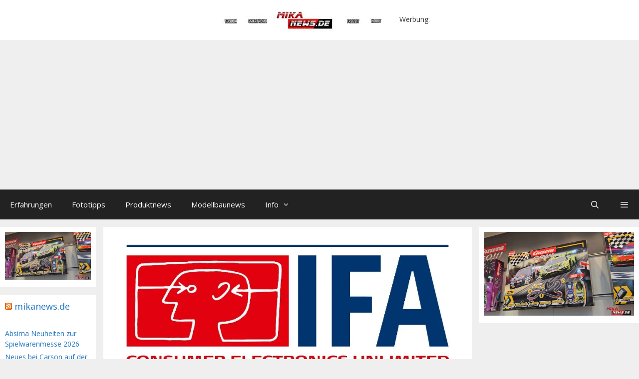

--- FILE ---
content_type: text/html; charset=UTF-8
request_url: http://blog.michaelklaus-fotografie.de/2018/08/27/ifa-2018-smart-in-jeder-hinsicht/
body_size: 30998
content:
<!DOCTYPE html>
<html lang="de">
<head>
	<meta charset="UTF-8">
	<title>IFA 2018: Smart in jeder Hinsicht</title>

	  <meta name='robots' content='max-image-preview:large' />
	<style>img:is([sizes="auto" i], [sizes^="auto," i]) { contain-intrinsic-size: 3000px 1500px }</style>
	<meta name="viewport" content="width=device-width, initial-scale=1"><link rel='dns-prefetch' href='//www.googletagmanager.com' />
<link rel='dns-prefetch' href='//v0.wordpress.com' />
<link rel='dns-prefetch' href='//i0.wp.com' />
<link rel='dns-prefetch' href='//pagead2.googlesyndication.com' />
<link href='https://fonts.gstatic.com' crossorigin rel='preconnect' />
<link href='https://fonts.googleapis.com' crossorigin rel='preconnect' />
<link rel="alternate" type="application/rss+xml" title=" &raquo; Feed" href="http://blog.michaelklaus-fotografie.de/feed/" />
<link rel="alternate" type="application/rss+xml" title=" &raquo; Kommentar-Feed" href="http://blog.michaelklaus-fotografie.de/comments/feed/" />
<script>
window._wpemojiSettings = {"baseUrl":"https:\/\/s.w.org\/images\/core\/emoji\/16.0.1\/72x72\/","ext":".png","svgUrl":"https:\/\/s.w.org\/images\/core\/emoji\/16.0.1\/svg\/","svgExt":".svg","source":{"concatemoji":"http:\/\/blog.michaelklaus-fotografie.de\/wp-includes\/js\/wp-emoji-release.min.js?ver=6.8.3"}};
/*! This file is auto-generated */
!function(s,n){var o,i,e;function c(e){try{var t={supportTests:e,timestamp:(new Date).valueOf()};sessionStorage.setItem(o,JSON.stringify(t))}catch(e){}}function p(e,t,n){e.clearRect(0,0,e.canvas.width,e.canvas.height),e.fillText(t,0,0);var t=new Uint32Array(e.getImageData(0,0,e.canvas.width,e.canvas.height).data),a=(e.clearRect(0,0,e.canvas.width,e.canvas.height),e.fillText(n,0,0),new Uint32Array(e.getImageData(0,0,e.canvas.width,e.canvas.height).data));return t.every(function(e,t){return e===a[t]})}function u(e,t){e.clearRect(0,0,e.canvas.width,e.canvas.height),e.fillText(t,0,0);for(var n=e.getImageData(16,16,1,1),a=0;a<n.data.length;a++)if(0!==n.data[a])return!1;return!0}function f(e,t,n,a){switch(t){case"flag":return n(e,"\ud83c\udff3\ufe0f\u200d\u26a7\ufe0f","\ud83c\udff3\ufe0f\u200b\u26a7\ufe0f")?!1:!n(e,"\ud83c\udde8\ud83c\uddf6","\ud83c\udde8\u200b\ud83c\uddf6")&&!n(e,"\ud83c\udff4\udb40\udc67\udb40\udc62\udb40\udc65\udb40\udc6e\udb40\udc67\udb40\udc7f","\ud83c\udff4\u200b\udb40\udc67\u200b\udb40\udc62\u200b\udb40\udc65\u200b\udb40\udc6e\u200b\udb40\udc67\u200b\udb40\udc7f");case"emoji":return!a(e,"\ud83e\udedf")}return!1}function g(e,t,n,a){var r="undefined"!=typeof WorkerGlobalScope&&self instanceof WorkerGlobalScope?new OffscreenCanvas(300,150):s.createElement("canvas"),o=r.getContext("2d",{willReadFrequently:!0}),i=(o.textBaseline="top",o.font="600 32px Arial",{});return e.forEach(function(e){i[e]=t(o,e,n,a)}),i}function t(e){var t=s.createElement("script");t.src=e,t.defer=!0,s.head.appendChild(t)}"undefined"!=typeof Promise&&(o="wpEmojiSettingsSupports",i=["flag","emoji"],n.supports={everything:!0,everythingExceptFlag:!0},e=new Promise(function(e){s.addEventListener("DOMContentLoaded",e,{once:!0})}),new Promise(function(t){var n=function(){try{var e=JSON.parse(sessionStorage.getItem(o));if("object"==typeof e&&"number"==typeof e.timestamp&&(new Date).valueOf()<e.timestamp+604800&&"object"==typeof e.supportTests)return e.supportTests}catch(e){}return null}();if(!n){if("undefined"!=typeof Worker&&"undefined"!=typeof OffscreenCanvas&&"undefined"!=typeof URL&&URL.createObjectURL&&"undefined"!=typeof Blob)try{var e="postMessage("+g.toString()+"("+[JSON.stringify(i),f.toString(),p.toString(),u.toString()].join(",")+"));",a=new Blob([e],{type:"text/javascript"}),r=new Worker(URL.createObjectURL(a),{name:"wpTestEmojiSupports"});return void(r.onmessage=function(e){c(n=e.data),r.terminate(),t(n)})}catch(e){}c(n=g(i,f,p,u))}t(n)}).then(function(e){for(var t in e)n.supports[t]=e[t],n.supports.everything=n.supports.everything&&n.supports[t],"flag"!==t&&(n.supports.everythingExceptFlag=n.supports.everythingExceptFlag&&n.supports[t]);n.supports.everythingExceptFlag=n.supports.everythingExceptFlag&&!n.supports.flag,n.DOMReady=!1,n.readyCallback=function(){n.DOMReady=!0}}).then(function(){return e}).then(function(){var e;n.supports.everything||(n.readyCallback(),(e=n.source||{}).concatemoji?t(e.concatemoji):e.wpemoji&&e.twemoji&&(t(e.twemoji),t(e.wpemoji)))}))}((window,document),window._wpemojiSettings);
</script>
<!-- blog.michaelklaus-fotografie.de is managing ads with Advanced Ads --><script id="micha-ready">
			window.advanced_ads_ready=function(e,a){a=a||"complete";var d=function(e){return"interactive"===a?"loading"!==e:"complete"===e};d(document.readyState)?e():document.addEventListener("readystatechange",(function(a){d(a.target.readyState)&&e()}),{once:"interactive"===a})},window.advanced_ads_ready_queue=window.advanced_ads_ready_queue||[];		</script>
		<link rel='stylesheet' id='generate-fonts-css' href='//fonts.googleapis.com/css?family=Open+Sans:300,300italic,regular,italic,600,600italic,700,700italic,800,800italic' media='all' />
<style id='wp-emoji-styles-inline-css'>

	img.wp-smiley, img.emoji {
		display: inline !important;
		border: none !important;
		box-shadow: none !important;
		height: 1em !important;
		width: 1em !important;
		margin: 0 0.07em !important;
		vertical-align: -0.1em !important;
		background: none !important;
		padding: 0 !important;
	}
</style>
<link rel='stylesheet' id='wp-block-library-css' href='http://blog.michaelklaus-fotografie.de/wp-includes/css/dist/block-library/style.min.css?ver=6.8.3' media='all' />
<style id='wp-block-library-inline-css'>
.has-text-align-justify{text-align:justify;}
</style>
<style id='classic-theme-styles-inline-css'>
/*! This file is auto-generated */
.wp-block-button__link{color:#fff;background-color:#32373c;border-radius:9999px;box-shadow:none;text-decoration:none;padding:calc(.667em + 2px) calc(1.333em + 2px);font-size:1.125em}.wp-block-file__button{background:#32373c;color:#fff;text-decoration:none}
</style>
<link rel='stylesheet' id='mediaelement-css' href='http://blog.michaelklaus-fotografie.de/wp-includes/js/mediaelement/mediaelementplayer-legacy.min.css?ver=4.2.17' media='all' />
<link rel='stylesheet' id='wp-mediaelement-css' href='http://blog.michaelklaus-fotografie.de/wp-includes/js/mediaelement/wp-mediaelement.min.css?ver=6.8.3' media='all' />
<style id='global-styles-inline-css'>
:root{--wp--preset--aspect-ratio--square: 1;--wp--preset--aspect-ratio--4-3: 4/3;--wp--preset--aspect-ratio--3-4: 3/4;--wp--preset--aspect-ratio--3-2: 3/2;--wp--preset--aspect-ratio--2-3: 2/3;--wp--preset--aspect-ratio--16-9: 16/9;--wp--preset--aspect-ratio--9-16: 9/16;--wp--preset--color--black: #000000;--wp--preset--color--cyan-bluish-gray: #abb8c3;--wp--preset--color--white: #ffffff;--wp--preset--color--pale-pink: #f78da7;--wp--preset--color--vivid-red: #cf2e2e;--wp--preset--color--luminous-vivid-orange: #ff6900;--wp--preset--color--luminous-vivid-amber: #fcb900;--wp--preset--color--light-green-cyan: #7bdcb5;--wp--preset--color--vivid-green-cyan: #00d084;--wp--preset--color--pale-cyan-blue: #8ed1fc;--wp--preset--color--vivid-cyan-blue: #0693e3;--wp--preset--color--vivid-purple: #9b51e0;--wp--preset--color--contrast: var(--contrast);--wp--preset--color--contrast-2: var(--contrast-2);--wp--preset--color--contrast-3: var(--contrast-3);--wp--preset--color--base: var(--base);--wp--preset--color--base-2: var(--base-2);--wp--preset--color--base-3: var(--base-3);--wp--preset--color--accent: var(--accent);--wp--preset--gradient--vivid-cyan-blue-to-vivid-purple: linear-gradient(135deg,rgba(6,147,227,1) 0%,rgb(155,81,224) 100%);--wp--preset--gradient--light-green-cyan-to-vivid-green-cyan: linear-gradient(135deg,rgb(122,220,180) 0%,rgb(0,208,130) 100%);--wp--preset--gradient--luminous-vivid-amber-to-luminous-vivid-orange: linear-gradient(135deg,rgba(252,185,0,1) 0%,rgba(255,105,0,1) 100%);--wp--preset--gradient--luminous-vivid-orange-to-vivid-red: linear-gradient(135deg,rgba(255,105,0,1) 0%,rgb(207,46,46) 100%);--wp--preset--gradient--very-light-gray-to-cyan-bluish-gray: linear-gradient(135deg,rgb(238,238,238) 0%,rgb(169,184,195) 100%);--wp--preset--gradient--cool-to-warm-spectrum: linear-gradient(135deg,rgb(74,234,220) 0%,rgb(151,120,209) 20%,rgb(207,42,186) 40%,rgb(238,44,130) 60%,rgb(251,105,98) 80%,rgb(254,248,76) 100%);--wp--preset--gradient--blush-light-purple: linear-gradient(135deg,rgb(255,206,236) 0%,rgb(152,150,240) 100%);--wp--preset--gradient--blush-bordeaux: linear-gradient(135deg,rgb(254,205,165) 0%,rgb(254,45,45) 50%,rgb(107,0,62) 100%);--wp--preset--gradient--luminous-dusk: linear-gradient(135deg,rgb(255,203,112) 0%,rgb(199,81,192) 50%,rgb(65,88,208) 100%);--wp--preset--gradient--pale-ocean: linear-gradient(135deg,rgb(255,245,203) 0%,rgb(182,227,212) 50%,rgb(51,167,181) 100%);--wp--preset--gradient--electric-grass: linear-gradient(135deg,rgb(202,248,128) 0%,rgb(113,206,126) 100%);--wp--preset--gradient--midnight: linear-gradient(135deg,rgb(2,3,129) 0%,rgb(40,116,252) 100%);--wp--preset--font-size--small: 13px;--wp--preset--font-size--medium: 20px;--wp--preset--font-size--large: 36px;--wp--preset--font-size--x-large: 42px;--wp--preset--spacing--20: 0.44rem;--wp--preset--spacing--30: 0.67rem;--wp--preset--spacing--40: 1rem;--wp--preset--spacing--50: 1.5rem;--wp--preset--spacing--60: 2.25rem;--wp--preset--spacing--70: 3.38rem;--wp--preset--spacing--80: 5.06rem;--wp--preset--shadow--natural: 6px 6px 9px rgba(0, 0, 0, 0.2);--wp--preset--shadow--deep: 12px 12px 50px rgba(0, 0, 0, 0.4);--wp--preset--shadow--sharp: 6px 6px 0px rgba(0, 0, 0, 0.2);--wp--preset--shadow--outlined: 6px 6px 0px -3px rgba(255, 255, 255, 1), 6px 6px rgba(0, 0, 0, 1);--wp--preset--shadow--crisp: 6px 6px 0px rgba(0, 0, 0, 1);}:where(.is-layout-flex){gap: 0.5em;}:where(.is-layout-grid){gap: 0.5em;}body .is-layout-flex{display: flex;}.is-layout-flex{flex-wrap: wrap;align-items: center;}.is-layout-flex > :is(*, div){margin: 0;}body .is-layout-grid{display: grid;}.is-layout-grid > :is(*, div){margin: 0;}:where(.wp-block-columns.is-layout-flex){gap: 2em;}:where(.wp-block-columns.is-layout-grid){gap: 2em;}:where(.wp-block-post-template.is-layout-flex){gap: 1.25em;}:where(.wp-block-post-template.is-layout-grid){gap: 1.25em;}.has-black-color{color: var(--wp--preset--color--black) !important;}.has-cyan-bluish-gray-color{color: var(--wp--preset--color--cyan-bluish-gray) !important;}.has-white-color{color: var(--wp--preset--color--white) !important;}.has-pale-pink-color{color: var(--wp--preset--color--pale-pink) !important;}.has-vivid-red-color{color: var(--wp--preset--color--vivid-red) !important;}.has-luminous-vivid-orange-color{color: var(--wp--preset--color--luminous-vivid-orange) !important;}.has-luminous-vivid-amber-color{color: var(--wp--preset--color--luminous-vivid-amber) !important;}.has-light-green-cyan-color{color: var(--wp--preset--color--light-green-cyan) !important;}.has-vivid-green-cyan-color{color: var(--wp--preset--color--vivid-green-cyan) !important;}.has-pale-cyan-blue-color{color: var(--wp--preset--color--pale-cyan-blue) !important;}.has-vivid-cyan-blue-color{color: var(--wp--preset--color--vivid-cyan-blue) !important;}.has-vivid-purple-color{color: var(--wp--preset--color--vivid-purple) !important;}.has-black-background-color{background-color: var(--wp--preset--color--black) !important;}.has-cyan-bluish-gray-background-color{background-color: var(--wp--preset--color--cyan-bluish-gray) !important;}.has-white-background-color{background-color: var(--wp--preset--color--white) !important;}.has-pale-pink-background-color{background-color: var(--wp--preset--color--pale-pink) !important;}.has-vivid-red-background-color{background-color: var(--wp--preset--color--vivid-red) !important;}.has-luminous-vivid-orange-background-color{background-color: var(--wp--preset--color--luminous-vivid-orange) !important;}.has-luminous-vivid-amber-background-color{background-color: var(--wp--preset--color--luminous-vivid-amber) !important;}.has-light-green-cyan-background-color{background-color: var(--wp--preset--color--light-green-cyan) !important;}.has-vivid-green-cyan-background-color{background-color: var(--wp--preset--color--vivid-green-cyan) !important;}.has-pale-cyan-blue-background-color{background-color: var(--wp--preset--color--pale-cyan-blue) !important;}.has-vivid-cyan-blue-background-color{background-color: var(--wp--preset--color--vivid-cyan-blue) !important;}.has-vivid-purple-background-color{background-color: var(--wp--preset--color--vivid-purple) !important;}.has-black-border-color{border-color: var(--wp--preset--color--black) !important;}.has-cyan-bluish-gray-border-color{border-color: var(--wp--preset--color--cyan-bluish-gray) !important;}.has-white-border-color{border-color: var(--wp--preset--color--white) !important;}.has-pale-pink-border-color{border-color: var(--wp--preset--color--pale-pink) !important;}.has-vivid-red-border-color{border-color: var(--wp--preset--color--vivid-red) !important;}.has-luminous-vivid-orange-border-color{border-color: var(--wp--preset--color--luminous-vivid-orange) !important;}.has-luminous-vivid-amber-border-color{border-color: var(--wp--preset--color--luminous-vivid-amber) !important;}.has-light-green-cyan-border-color{border-color: var(--wp--preset--color--light-green-cyan) !important;}.has-vivid-green-cyan-border-color{border-color: var(--wp--preset--color--vivid-green-cyan) !important;}.has-pale-cyan-blue-border-color{border-color: var(--wp--preset--color--pale-cyan-blue) !important;}.has-vivid-cyan-blue-border-color{border-color: var(--wp--preset--color--vivid-cyan-blue) !important;}.has-vivid-purple-border-color{border-color: var(--wp--preset--color--vivid-purple) !important;}.has-vivid-cyan-blue-to-vivid-purple-gradient-background{background: var(--wp--preset--gradient--vivid-cyan-blue-to-vivid-purple) !important;}.has-light-green-cyan-to-vivid-green-cyan-gradient-background{background: var(--wp--preset--gradient--light-green-cyan-to-vivid-green-cyan) !important;}.has-luminous-vivid-amber-to-luminous-vivid-orange-gradient-background{background: var(--wp--preset--gradient--luminous-vivid-amber-to-luminous-vivid-orange) !important;}.has-luminous-vivid-orange-to-vivid-red-gradient-background{background: var(--wp--preset--gradient--luminous-vivid-orange-to-vivid-red) !important;}.has-very-light-gray-to-cyan-bluish-gray-gradient-background{background: var(--wp--preset--gradient--very-light-gray-to-cyan-bluish-gray) !important;}.has-cool-to-warm-spectrum-gradient-background{background: var(--wp--preset--gradient--cool-to-warm-spectrum) !important;}.has-blush-light-purple-gradient-background{background: var(--wp--preset--gradient--blush-light-purple) !important;}.has-blush-bordeaux-gradient-background{background: var(--wp--preset--gradient--blush-bordeaux) !important;}.has-luminous-dusk-gradient-background{background: var(--wp--preset--gradient--luminous-dusk) !important;}.has-pale-ocean-gradient-background{background: var(--wp--preset--gradient--pale-ocean) !important;}.has-electric-grass-gradient-background{background: var(--wp--preset--gradient--electric-grass) !important;}.has-midnight-gradient-background{background: var(--wp--preset--gradient--midnight) !important;}.has-small-font-size{font-size: var(--wp--preset--font-size--small) !important;}.has-medium-font-size{font-size: var(--wp--preset--font-size--medium) !important;}.has-large-font-size{font-size: var(--wp--preset--font-size--large) !important;}.has-x-large-font-size{font-size: var(--wp--preset--font-size--x-large) !important;}
:where(.wp-block-post-template.is-layout-flex){gap: 1.25em;}:where(.wp-block-post-template.is-layout-grid){gap: 1.25em;}
:where(.wp-block-columns.is-layout-flex){gap: 2em;}:where(.wp-block-columns.is-layout-grid){gap: 2em;}
:root :where(.wp-block-pullquote){font-size: 1.5em;line-height: 1.6;}
</style>
<link rel='stylesheet' id='wp-lightbox-2.min.css-css' href='http://blog.michaelklaus-fotografie.de/wp-content/plugins/wp-lightbox-2/styles/lightbox.min.css?ver=1.3.4' media='all' />
<link rel='stylesheet' id='generate-style-grid-css' href='http://blog.michaelklaus-fotografie.de/wp-content/themes/generatepress/assets/css/unsemantic-grid.min.css?ver=3.3.0' media='all' />
<link rel='stylesheet' id='generate-style-css' href='http://blog.michaelklaus-fotografie.de/wp-content/themes/generatepress/assets/css/style.min.css?ver=3.3.0' media='all' />
<style id='generate-style-inline-css'>
.blog footer.entry-meta, .archive footer.entry-meta {display:none;}
body{background-color:#efefef;color:#3a3a3a;}a{color:#1e73be;}a:hover, a:focus, a:active{color:#000000;}body .grid-container{max-width:1280px;}.wp-block-group__inner-container{max-width:1280px;margin-left:auto;margin-right:auto;}.generate-back-to-top{font-size:20px;border-radius:3px;position:fixed;bottom:30px;right:30px;line-height:40px;width:40px;text-align:center;z-index:10;transition:opacity 300ms ease-in-out;opacity:0.1;transform:translateY(1000px);}.generate-back-to-top__show{opacity:1;transform:translateY(0);}.navigation-search{position:absolute;left:-99999px;pointer-events:none;visibility:hidden;z-index:20;width:100%;top:0;transition:opacity 100ms ease-in-out;opacity:0;}.navigation-search.nav-search-active{left:0;right:0;pointer-events:auto;visibility:visible;opacity:1;}.navigation-search input[type="search"]{outline:0;border:0;vertical-align:bottom;line-height:1;opacity:0.9;width:100%;z-index:20;border-radius:0;-webkit-appearance:none;height:60px;}.navigation-search input::-ms-clear{display:none;width:0;height:0;}.navigation-search input::-ms-reveal{display:none;width:0;height:0;}.navigation-search input::-webkit-search-decoration, .navigation-search input::-webkit-search-cancel-button, .navigation-search input::-webkit-search-results-button, .navigation-search input::-webkit-search-results-decoration{display:none;}.main-navigation li.search-item{z-index:21;}li.search-item.active{transition:opacity 100ms ease-in-out;}.nav-left-sidebar .main-navigation li.search-item.active,.nav-right-sidebar .main-navigation li.search-item.active{width:auto;display:inline-block;float:right;}.gen-sidebar-nav .navigation-search{top:auto;bottom:0;}:root{--contrast:#222222;--contrast-2:#575760;--contrast-3:#b2b2be;--base:#f0f0f0;--base-2:#f7f8f9;--base-3:#ffffff;--accent:#1e73be;}:root .has-contrast-color{color:var(--contrast);}:root .has-contrast-background-color{background-color:var(--contrast);}:root .has-contrast-2-color{color:var(--contrast-2);}:root .has-contrast-2-background-color{background-color:var(--contrast-2);}:root .has-contrast-3-color{color:var(--contrast-3);}:root .has-contrast-3-background-color{background-color:var(--contrast-3);}:root .has-base-color{color:var(--base);}:root .has-base-background-color{background-color:var(--base);}:root .has-base-2-color{color:var(--base-2);}:root .has-base-2-background-color{background-color:var(--base-2);}:root .has-base-3-color{color:var(--base-3);}:root .has-base-3-background-color{background-color:var(--base-3);}:root .has-accent-color{color:var(--accent);}:root .has-accent-background-color{background-color:var(--accent);}body, button, input, select, textarea{font-family:"Open Sans", sans-serif;font-size:14px;}body{line-height:1.5;}.entry-content > [class*="wp-block-"]:not(:last-child):not(.wp-block-heading){margin-bottom:1.5em;}.main-title{font-size:45px;}.main-navigation .main-nav ul ul li a{font-size:14px;}.widget-title{font-size:18px;}.sidebar .widget, .footer-widgets .widget{font-size:14px;}h1{font-weight:200;font-size:30px;}h2{font-weight:300;font-size:22px;}h3{font-size:14px;}h4{font-size:inherit;}h5{font-size:inherit;}.site-info{font-size:14px;}@media (max-width:768px){.main-title{font-size:10px;}h1{font-size:18px;}h2{font-size:14px;}}.top-bar{background-color:#636363;color:#ffffff;}.top-bar a{color:#ffffff;}.top-bar a:hover{color:#303030;}.site-header{background-color:#ffffff;color:#3a3a3a;}.site-header a{color:#3a3a3a;}.main-title a,.main-title a:hover{color:#222222;}.site-description{color:#757575;}.main-navigation,.main-navigation ul ul{background-color:#222222;}.main-navigation .main-nav ul li a, .main-navigation .menu-toggle, .main-navigation .menu-bar-items{color:#ffffff;}.main-navigation .main-nav ul li:not([class*="current-menu-"]):hover > a, .main-navigation .main-nav ul li:not([class*="current-menu-"]):focus > a, .main-navigation .main-nav ul li.sfHover:not([class*="current-menu-"]) > a, .main-navigation .menu-bar-item:hover > a, .main-navigation .menu-bar-item.sfHover > a{color:#ffffff;background-color:#3f3f3f;}button.menu-toggle:hover,button.menu-toggle:focus,.main-navigation .mobile-bar-items a,.main-navigation .mobile-bar-items a:hover,.main-navigation .mobile-bar-items a:focus{color:#ffffff;}.main-navigation .main-nav ul li[class*="current-menu-"] > a{color:#ffffff;background-color:#3f3f3f;}.navigation-search input[type="search"],.navigation-search input[type="search"]:active, .navigation-search input[type="search"]:focus, .main-navigation .main-nav ul li.search-item.active > a, .main-navigation .menu-bar-items .search-item.active > a{color:#ffffff;background-color:#3f3f3f;}.main-navigation ul ul{background-color:#3f3f3f;}.main-navigation .main-nav ul ul li a{color:#ffffff;}.main-navigation .main-nav ul ul li:not([class*="current-menu-"]):hover > a,.main-navigation .main-nav ul ul li:not([class*="current-menu-"]):focus > a, .main-navigation .main-nav ul ul li.sfHover:not([class*="current-menu-"]) > a{color:#ffffff;background-color:#4f4f4f;}.main-navigation .main-nav ul ul li[class*="current-menu-"] > a{color:#ffffff;background-color:#4f4f4f;}.separate-containers .inside-article, .separate-containers .comments-area, .separate-containers .page-header, .one-container .container, .separate-containers .paging-navigation, .inside-page-header{background-color:#ffffff;}.entry-meta{color:#595959;}.entry-meta a{color:#595959;}.entry-meta a:hover{color:#1e73be;}.sidebar .widget{background-color:#ffffff;}.sidebar .widget .widget-title{color:#000000;}.footer-widgets{background-color:#ffffff;}.footer-widgets .widget-title{color:#000000;}.site-info{color:#ffffff;background-color:#222222;}.site-info a{color:#ffffff;}.site-info a:hover{color:#606060;}.footer-bar .widget_nav_menu .current-menu-item a{color:#606060;}input[type="text"],input[type="email"],input[type="url"],input[type="password"],input[type="search"],input[type="tel"],input[type="number"],textarea,select{color:#666666;background-color:#fafafa;border-color:#cccccc;}input[type="text"]:focus,input[type="email"]:focus,input[type="url"]:focus,input[type="password"]:focus,input[type="search"]:focus,input[type="tel"]:focus,input[type="number"]:focus,textarea:focus,select:focus{color:#666666;background-color:#ffffff;border-color:#bfbfbf;}button,html input[type="button"],input[type="reset"],input[type="submit"],a.button,a.wp-block-button__link:not(.has-background){color:#ffffff;background-color:#666666;}button:hover,html input[type="button"]:hover,input[type="reset"]:hover,input[type="submit"]:hover,a.button:hover,button:focus,html input[type="button"]:focus,input[type="reset"]:focus,input[type="submit"]:focus,a.button:focus,a.wp-block-button__link:not(.has-background):active,a.wp-block-button__link:not(.has-background):focus,a.wp-block-button__link:not(.has-background):hover{color:#ffffff;background-color:#3f3f3f;}a.generate-back-to-top{background-color:rgba( 0,0,0,0.4 );color:#ffffff;}a.generate-back-to-top:hover,a.generate-back-to-top:focus{background-color:rgba( 0,0,0,0.6 );color:#ffffff;}:root{--gp-search-modal-bg-color:var(--base-3);--gp-search-modal-text-color:var(--contrast);--gp-search-modal-overlay-bg-color:rgba(0,0,0,0.2);}@media (max-width:768px){.main-navigation .menu-bar-item:hover > a, .main-navigation .menu-bar-item.sfHover > a{background:none;color:#ffffff;}}.inside-top-bar{padding:10px;}.inside-header{padding:15px;}.separate-containers .inside-article, .separate-containers .comments-area, .separate-containers .page-header, .separate-containers .paging-navigation, .one-container .site-content, .inside-page-header{padding:15px;}.site-main .wp-block-group__inner-container{padding:15px;}.entry-content .alignwide, body:not(.no-sidebar) .entry-content .alignfull{margin-left:-15px;width:calc(100% + 30px);max-width:calc(100% + 30px);}.one-container.right-sidebar .site-main,.one-container.both-right .site-main{margin-right:15px;}.one-container.left-sidebar .site-main,.one-container.both-left .site-main{margin-left:15px;}.one-container.both-sidebars .site-main{margin:0px 15px 0px 15px;}.separate-containers .widget, .separate-containers .site-main > *, .separate-containers .page-header, .widget-area .main-navigation{margin-bottom:15px;}.separate-containers .site-main{margin:15px;}.both-right.separate-containers .inside-left-sidebar{margin-right:7px;}.both-right.separate-containers .inside-right-sidebar{margin-left:7px;}.both-left.separate-containers .inside-left-sidebar{margin-right:7px;}.both-left.separate-containers .inside-right-sidebar{margin-left:7px;}.separate-containers .page-header-image, .separate-containers .page-header-contained, .separate-containers .page-header-image-single, .separate-containers .page-header-content-single{margin-top:15px;}.separate-containers .inside-right-sidebar, .separate-containers .inside-left-sidebar{margin-top:15px;margin-bottom:15px;}.rtl .menu-item-has-children .dropdown-menu-toggle{padding-left:20px;}.rtl .main-navigation .main-nav ul li.menu-item-has-children > a{padding-right:20px;}.widget-area .widget{padding:10px;}.site-info{padding:20px;}@media (max-width:768px){.separate-containers .inside-article, .separate-containers .comments-area, .separate-containers .page-header, .separate-containers .paging-navigation, .one-container .site-content, .inside-page-header{padding:30px;}.site-main .wp-block-group__inner-container{padding:30px;}.site-info{padding-right:10px;padding-left:10px;}.entry-content .alignwide, body:not(.no-sidebar) .entry-content .alignfull{margin-left:-30px;width:calc(100% + 60px);max-width:calc(100% + 60px);}}@media (max-width:768px){.main-navigation .menu-toggle,.main-navigation .mobile-bar-items,.sidebar-nav-mobile:not(#sticky-placeholder){display:block;}.main-navigation ul,.gen-sidebar-nav{display:none;}[class*="nav-float-"] .site-header .inside-header > *{float:none;clear:both;}}
.main-navigation .slideout-toggle a:before,.slide-opened .slideout-overlay .slideout-exit:before{font-family:GeneratePress;}.slideout-navigation .dropdown-menu-toggle:before{content:"\f107" !important;}.slideout-navigation .sfHover > a .dropdown-menu-toggle:before{content:"\f106" !important;}
.main-navigation .navigation-logo img {height:40px;}@media (max-width: 1290px) {.main-navigation .navigation-logo {margin-left: 10px;}body.sticky-menu-logo.nav-float-left .main-navigation .site-logo.navigation-logo {margin-right:10px;}}.mobile-header-navigation .mobile-header-logo img {height:40px;}
</style>
<link rel='stylesheet' id='generate-mobile-style-css' href='http://blog.michaelklaus-fotografie.de/wp-content/themes/generatepress/assets/css/mobile.min.css?ver=3.3.0' media='all' />
<link rel='stylesheet' id='generate-font-icons-css' href='http://blog.michaelklaus-fotografie.de/wp-content/themes/generatepress/assets/css/components/font-icons.min.css?ver=3.3.0' media='all' />
<link rel='stylesheet' id='font-awesome-css' href='http://blog.michaelklaus-fotografie.de/wp-content/themes/generatepress/assets/css/components/font-awesome.min.css?ver=4.7' media='all' />
<link rel='stylesheet' id='blog-styles-css' href='http://blog.michaelklaus-fotografie.de/wp-content/plugins/gp-premium/blog/functions/css/style-min.css?ver=1.2.96' media='all' />
<link rel='stylesheet' id='generate-secondary-nav-css' href='http://blog.michaelklaus-fotografie.de/wp-content/plugins/gp-premium/secondary-nav/functions/css/style.min.css?ver=1.2.96' media='all' />
<style id='generate-secondary-nav-inline-css'>
.secondary-navigation{background-color:#636363;}.secondary-navigation .main-nav ul li a,.secondary-navigation .menu-toggle{color:#ffffff;}button.secondary-menu-toggle:hover,button.secondary-menu-toggle:focus{color:#ffffff;}.widget-area .secondary-navigation{margin-bottom:15px;}.secondary-navigation ul ul{background-color:#303030;top:auto;}.secondary-navigation .main-nav ul ul li a{color:#ffffff;}.secondary-navigation .main-nav ul li > a:hover,.secondary-navigation .main-nav ul li > a:focus,.secondary-navigation .main-nav ul li.sfHover > a{color:#ffffff;background-color:#303030;}.secondary-navigation .main-nav ul ul li > a:hover,.secondary-navigation .main-nav ul ul li > a:focus,.secondary-navigation .main-nav ul ul li.sfHover > a{color:#ffffff;background-color:#474747;}.secondary-navigation .main-nav ul li[class*="current-menu-"] > a, .secondary-navigation .main-nav ul li[class*="current-menu-"] > a:hover,.secondary-navigation .main-nav ul li[class*="current-menu-"].sfHover > a{color:#222222;background-color:#ffffff;}.secondary-navigation .main-nav ul ul li[class*="current-menu-"] > a,.secondary-navigation .main-nav ul ul li[class*="current-menu-"] > a:hover,.secondary-navigation .main-nav ul ul li[class*="current-menu-"].sfHover > a{color:#ffffff;background-color:#474747;}
</style>
<link rel='stylesheet' id='generate-secondary-nav-mobile-css' href='http://blog.michaelklaus-fotografie.de/wp-content/plugins/gp-premium/secondary-nav/functions/css/mobile.min.css?ver=1.2.96' media='all' />
<link rel='stylesheet' id='generate-sliiide-css' href='http://blog.michaelklaus-fotografie.de/wp-content/plugins/gp-premium/menu-plus/functions/css/sliiide.min.css?ver=1.2.96' media='all' />
<link rel='stylesheet' id='generate-menu-logo-css' href='http://blog.michaelklaus-fotografie.de/wp-content/plugins/gp-premium/menu-plus/functions/css/menu-logo.min.css?ver=1.2.96' media='all' />
<link rel='stylesheet' id='generate-mobile-header-css' href='http://blog.michaelklaus-fotografie.de/wp-content/plugins/gp-premium/menu-plus/functions/css/mobile-header.min.css?ver=1.2.96' media='all' />
<link rel='stylesheet' id='social-logos-css' href='http://blog.michaelklaus-fotografie.de/wp-content/plugins/jetpack/_inc/social-logos/social-logos.min.css?ver=11.8.6' media='all' />
<link rel='stylesheet' id='jetpack_css-css' href='http://blog.michaelklaus-fotografie.de/wp-content/plugins/jetpack/css/jetpack.css?ver=11.8.6' media='all' />
<script id="jetpack_related-posts-js-extra">
var related_posts_js_options = {"post_heading":"h4"};
</script>
<script src="http://blog.michaelklaus-fotografie.de/wp-content/plugins/jetpack/_inc/build/related-posts/related-posts.min.js?ver=20211209" id="jetpack_related-posts-js"></script>
<script src="http://blog.michaelklaus-fotografie.de/wp-includes/js/jquery/jquery.min.js?ver=3.7.1" id="jquery-core-js"></script>
<script src="http://blog.michaelklaus-fotografie.de/wp-includes/js/jquery/jquery-migrate.min.js?ver=3.4.1" id="jquery-migrate-js"></script>

<!-- Google Tag (gtac.js) durch Site-Kit hinzugefügt -->
<!-- Von Site Kit hinzugefügtes Google-Analytics-Snippet -->
<script src="https://www.googletagmanager.com/gtag/js?id=GT-K4VF3J7" id="google_gtagjs-js" async></script>
<script id="google_gtagjs-js-after">
window.dataLayer = window.dataLayer || [];function gtag(){dataLayer.push(arguments);}
gtag("set","linker",{"domains":["blog.michaelklaus-fotografie.de"]});
gtag("js", new Date());
gtag("set", "developer_id.dZTNiMT", true);
gtag("config", "GT-K4VF3J7");
</script>
<link rel="https://api.w.org/" href="http://blog.michaelklaus-fotografie.de/wp-json/" /><link rel="alternate" title="JSON" type="application/json" href="http://blog.michaelklaus-fotografie.de/wp-json/wp/v2/posts/2556" /><link rel="EditURI" type="application/rsd+xml" title="RSD" href="http://blog.michaelklaus-fotografie.de/xmlrpc.php?rsd" />
<meta name="generator" content="WordPress 6.8.3" />
<link rel="canonical" href="http://blog.michaelklaus-fotografie.de/2018/08/27/ifa-2018-smart-in-jeder-hinsicht/" />
<link rel='shortlink' href='https://wp.me/p7nxKG-Fe' />
<link rel="alternate" title="oEmbed (JSON)" type="application/json+oembed" href="http://blog.michaelklaus-fotografie.de/wp-json/oembed/1.0/embed?url=http%3A%2F%2Fblog.michaelklaus-fotografie.de%2F2018%2F08%2F27%2Fifa-2018-smart-in-jeder-hinsicht%2F" />
<link rel="alternate" title="oEmbed (XML)" type="text/xml+oembed" href="http://blog.michaelklaus-fotografie.de/wp-json/oembed/1.0/embed?url=http%3A%2F%2Fblog.michaelklaus-fotografie.de%2F2018%2F08%2F27%2Fifa-2018-smart-in-jeder-hinsicht%2F&#038;format=xml" />
<style>
		#category-posts-shortcode-2556 ul {padding: 0;}
#category-posts-shortcode-2556 .cat-post-item img {max-width: initial; max-height: initial; margin: initial;}
#category-posts-shortcode-2556 .cat-post-author {margin-bottom: 0;}
#category-posts-shortcode-2556 .cat-post-thumbnail {margin: 5px 10px 5px 0;}
#category-posts-shortcode-2556 .cat-post-item:before {content: ""; clear: both;}
#category-posts-shortcode-2556 .cat-post-excerpt-more {display: inline-block;}
#category-posts-shortcode-2556 .cat-post-item {list-style: none; margin: 3px 0 10px; padding: 3px 0;}
#category-posts-shortcode-2556 .cat-post-current .cat-post-title {font-weight: bold; text-transform: uppercase;}
#category-posts-shortcode-2556 [class*=cat-post-tax] {font-size: 0.85em;}
#category-posts-shortcode-2556 [class*=cat-post-tax] * {display:inline-block;}
#category-posts-shortcode-2556 .cat-post-item:after {content: ""; display: table;	clear: both;}
#category-posts-shortcode-2556 .cat-post-item .cat-post-title {overflow: hidden;text-overflow: ellipsis;white-space: initial;display: -webkit-box;-webkit-line-clamp: 2;-webkit-box-orient: vertical;padding-bottom: 0 !important;}
#category-posts-shortcode-2556 .cat-post-item:after {content: ""; display: table;	clear: both;}
#category-posts-shortcode-2556 .cat-post-thumbnail {box-shadow:none}
#category-posts-shortcode-2556 .cat-post-tax-tag a {border:0}
#category-posts-shortcode-2556 .cat-post-tax-tag span {border:0}
#category-posts-shortcode-2556 .cat-post-thumbnail {border:0}
#category-posts-shortcode-2556 .cat-post-thumbnail {display:block; float:left; margin:5px 10px 5px 0;}
#category-posts-shortcode-2556 .cat-post-crop {overflow:hidden;display:block;}
#category-posts-shortcode-2556 p {margin:5px 0 0 0}
#category-posts-shortcode-2556 li > div {margin:5px 0 0 0; clear:both;}
#category-posts-shortcode-2556 .dashicons {vertical-align:middle;}
#category-posts-shortcode-2556 .cat-post-thumbnail .cat-post-crop img {height: 150px;}
#category-posts-shortcode-2556 .cat-post-thumbnail .cat-post-crop img {width: 150px;}
#category-posts-shortcode-2556 .cat-post-thumbnail .cat-post-crop img {object-fit: cover; max-width: 100%; display: block;}
#category-posts-shortcode-2556 .cat-post-thumbnail .cat-post-crop-not-supported img {width: 100%;}
#category-posts-shortcode-2556 .cat-post-thumbnail {max-width:100%;}
#category-posts-shortcode-2556 .cat-post-item img {margin: initial;}
#category-posts-9-internal ul {padding: 0;}
#category-posts-9-internal .cat-post-item img {max-width: initial; max-height: initial; margin: initial;}
#category-posts-9-internal .cat-post-author {margin-bottom: 0;}
#category-posts-9-internal .cat-post-thumbnail {margin: 5px 10px 5px 0;}
#category-posts-9-internal .cat-post-item:before {content: ""; clear: both;}
#category-posts-9-internal .cat-post-excerpt-more {display: inline-block;}
#category-posts-9-internal .cat-post-item {list-style: none; margin: 3px 0 10px; padding: 3px 0;}
#category-posts-9-internal .cat-post-current .cat-post-title {font-weight: bold; text-transform: uppercase;}
#category-posts-9-internal [class*=cat-post-tax] {font-size: 0.85em;}
#category-posts-9-internal [class*=cat-post-tax] * {display:inline-block;}
#category-posts-9-internal .cat-post-item:after {content: ""; display: table;	clear: both;}
#category-posts-9-internal .cat-post-item .cat-post-title {overflow: hidden;text-overflow: ellipsis;white-space: initial;display: -webkit-box;-webkit-line-clamp: 2;-webkit-box-orient: vertical;padding-bottom: 0 !important;}
#category-posts-9-internal .cat-post-item:after {content: ""; display: table;	clear: both;}
#category-posts-9-internal .cat-post-thumbnail {display:block; float:left; margin:5px 10px 5px 0;}
#category-posts-9-internal .cat-post-crop {overflow:hidden;display:block;}
#category-posts-9-internal p {margin:5px 0 0 0}
#category-posts-9-internal li > div {margin:5px 0 0 0; clear:both;}
#category-posts-9-internal .dashicons {vertical-align:middle;}
#category-posts-9-internal .cat-post-thumbnail .cat-post-crop img {height: 50px;}
#category-posts-9-internal .cat-post-thumbnail .cat-post-crop img {width: 35px;}
#category-posts-9-internal .cat-post-thumbnail .cat-post-crop img {object-fit: cover; max-width: 100%; display: block;}
#category-posts-9-internal .cat-post-thumbnail .cat-post-crop-not-supported img {width: 100%;}
#category-posts-9-internal .cat-post-thumbnail {max-width:100%;}
#category-posts-9-internal .cat-post-item img {margin: initial;}
#category-posts-3-internal ul {padding: 0;}
#category-posts-3-internal .cat-post-item img {max-width: initial; max-height: initial; margin: initial;}
#category-posts-3-internal .cat-post-author {margin-bottom: 0;}
#category-posts-3-internal .cat-post-thumbnail {margin: 5px 10px 5px 0;}
#category-posts-3-internal .cat-post-item:before {content: ""; clear: both;}
#category-posts-3-internal .cat-post-excerpt-more {display: inline-block;}
#category-posts-3-internal .cat-post-item {list-style: none; margin: 3px 0 10px; padding: 3px 0;}
#category-posts-3-internal .cat-post-current .cat-post-title {font-weight: bold; text-transform: uppercase;}
#category-posts-3-internal [class*=cat-post-tax] {font-size: 0.85em;}
#category-posts-3-internal [class*=cat-post-tax] * {display:inline-block;}
#category-posts-3-internal .cat-post-item:after {content: ""; display: table;	clear: both;}
#category-posts-3-internal .cat-post-item .cat-post-title {overflow: hidden;text-overflow: ellipsis;white-space: initial;display: -webkit-box;-webkit-line-clamp: 2;-webkit-box-orient: vertical;padding-bottom: 0 !important;}
#category-posts-3-internal .cat-post-item:after {content: ""; display: table;	clear: both;}
#category-posts-3-internal .cat-post-thumbnail {display:block; float:left; margin:5px 10px 5px 0;}
#category-posts-3-internal .cat-post-crop {overflow:hidden;display:block;}
#category-posts-3-internal p {margin:5px 0 0 0}
#category-posts-3-internal li > div {margin:5px 0 0 0; clear:both;}
#category-posts-3-internal .dashicons {vertical-align:middle;}
#category-posts-3-internal .cat-post-thumbnail .cat-post-crop img {height: 50px;}
#category-posts-3-internal .cat-post-thumbnail .cat-post-crop img {width: 75px;}
#category-posts-3-internal .cat-post-thumbnail .cat-post-crop img {object-fit: cover; max-width: 100%; display: block;}
#category-posts-3-internal .cat-post-thumbnail .cat-post-crop-not-supported img {width: 100%;}
#category-posts-3-internal .cat-post-thumbnail {max-width:100%;}
#category-posts-3-internal .cat-post-item img {margin: initial;}
</style>
		<meta name="generator" content="Site Kit by Google 1.171.0" /><style type="text/css" id="simple-css-output">@media (max-width: 782px) { .blog .entry-summary, .archive .entry-summary, .blog .entry-content, .archive .entry-content{ display: none; }}@media (max-width: 782px) { .post-image img { max-width: 150px; }}@media (max-width: 320px) { .post-image img { max-width: 45px; }}@media (max-width: 320px) { .post-image-aligned-right .post-image { margin-left: 10px !important; float: right !important; } .post-image-aligned-left .post-image { margin-right: 10px !important; float: left !important; }}@media (max-width: 782px) { .post-image-aligned-right .post-image { margin-left: 10px !important; float: right !important; } .post-image-aligned-left .post-image { margin-right: 10px !important; float: left !important; }}</style>	<style>img#wpstats{display:none}</style>
		
<!-- Durch Site Kit hinzugefügte Google AdSense Metatags -->
<meta name="google-adsense-platform-account" content="ca-host-pub-2644536267352236">
<meta name="google-adsense-platform-domain" content="sitekit.withgoogle.com">
<!-- Beende durch Site Kit hinzugefügte Google AdSense Metatags -->

<style type="text/css"></style>

<!-- Von Site Kit hinzugefügtes Google-AdSense-Snippet -->
<script async src="https://pagead2.googlesyndication.com/pagead/js/adsbygoogle.js?client=ca-pub-7581894979938977&amp;host=ca-host-pub-2644536267352236" crossorigin="anonymous"></script>

<!-- Ende des von Site Kit hinzugefügten Google-AdSense-Snippets -->

<!-- Jetpack Open Graph Tags -->
<meta property="og:type" content="article" />
<meta property="og:title" content="IFA 2018: Smart in jeder Hinsicht" />
<meta property="og:url" content="http://blog.michaelklaus-fotografie.de/2018/08/27/ifa-2018-smart-in-jeder-hinsicht/" />
<meta property="og:description" content="IFA bleibt Wachstums- &amp; Innovationstreiber – Ausstellungsflächen vollständig belegt – zehnjähriges Jubiläum für Home" />
<meta property="article:published_time" content="2018-08-27T09:29:01+00:00" />
<meta property="article:modified_time" content="2018-08-27T09:29:01+00:00" />
<meta property="og:image" content="https://i0.wp.com/blog.michaelklaus-fotografie.de/wp-content/uploads/2018/08/IFA_Logo_2018_wm.jpg?fit=850%2C417" />
<meta property="og:image:width" content="850" />
<meta property="og:image:height" content="417" />
<meta property="og:image:alt" content="" />
<meta property="og:locale" content="de_DE" />
<meta name="twitter:creator" content="@micha_klaus" />
<meta name="twitter:text:title" content="IFA 2018: Smart in jeder Hinsicht" />
<meta name="twitter:image" content="https://i0.wp.com/blog.michaelklaus-fotografie.de/wp-content/uploads/2018/08/IFA_Logo_2018_wm.jpg?fit=850%2C417&#038;w=640" />
<meta name="twitter:card" content="summary_large_image" />

<!-- End Jetpack Open Graph Tags -->
<style>
.synved-social-resolution-single {
display: inline-block;
}
.synved-social-resolution-normal {
display: inline-block;
}
.synved-social-resolution-hidef {
display: none;
}

@media only screen and (min--moz-device-pixel-ratio: 2),
only screen and (-o-min-device-pixel-ratio: 2/1),
only screen and (-webkit-min-device-pixel-ratio: 2),
only screen and (min-device-pixel-ratio: 2),
only screen and (min-resolution: 2dppx),
only screen and (min-resolution: 192dpi) {
	.synved-social-resolution-normal {
	display: none;
	}
	.synved-social-resolution-hidef {
	display: inline-block;
	}
}
</style><script  async src="https://pagead2.googlesyndication.com/pagead/js/adsbygoogle.js?client=ca-pub-7581894979938977" crossorigin="anonymous"></script><link rel="icon" href="https://i0.wp.com/blog.michaelklaus-fotografie.de/wp-content/uploads/2015/08/cropped-Headerbild2.jpg?fit=32%2C32" sizes="32x32" />
<link rel="icon" href="https://i0.wp.com/blog.michaelklaus-fotografie.de/wp-content/uploads/2015/08/cropped-Headerbild2.jpg?fit=192%2C192" sizes="192x192" />
<link rel="apple-touch-icon" href="https://i0.wp.com/blog.michaelklaus-fotografie.de/wp-content/uploads/2015/08/cropped-Headerbild2.jpg?fit=180%2C180" />
<meta name="msapplication-TileImage" content="https://i0.wp.com/blog.michaelklaus-fotografie.de/wp-content/uploads/2015/08/cropped-Headerbild2.jpg?fit=270%2C270" />
<style type="text/css" id="wp-custom-css">/*
Willkommen bei den Individuellen CSS

Wie es funktioniert, steht unter http://wp.me/PEmnE-Bt
*/
@media (max-width: 782px) {
	.blog .entry-summary,
					    .archive .entry-summary,
					    .blog .entry-content,
					    .archive .entry-content {
		display: none;
	}
}

@media (max-width: 782px) {
	.post-image img {
		max-width: 150px;
	}
}

@media (max-width: 320px) {
	.post-image img {
		max-width: 75px;
	}
}

@media (max-width: 320px) {
	.post-image-aligned-right .post-image {
		margin-left: 10px !important;
		float: right !important;
	}
	
	.post-image-aligned-left .post-image {
		margin-right: 10px !important;
		float: left !important;
	}
}

@media (max-width: 782px) {
	.post-image-aligned-right .post-image {
		margin-left: 10px !important;
		float: right !important;
	}
	
	.post-image-aligned-left .post-image {
		margin-right: 10px !important;
		float: left !important;
	}
}

@media (max-width: 1300px) {
	.post-image img {
		max-width: 100px;
	}
}

@media (max-width: 1300px) {</style></head>

<body class="wp-singular post-template-default single single-post postid-2556 single-format-standard wp-custom-logo wp-embed-responsive wp-theme-generatepress post-image-above-header post-image-aligned-left secondary-nav-above-header secondary-nav-aligned-right slideout-enabled slideout-both sticky-menu-fade sticky-menu-logo menu-logo-enabled mobile-header mobile-header-logo mobile-header-sticky both-sidebars nav-below-header separate-containers fluid-header active-footer-widgets-3 nav-search-enabled nav-aligned-left header-aligned-center dropdown-hover featured-image-active aa-prefix-micha-" itemtype="https://schema.org/Blog" itemscope>
	<a class="screen-reader-text skip-link" href="#content" title="Zum Inhalt springen">Zum Inhalt springen</a>		<header class="site-header" id="masthead" aria-label="Site"  itemtype="https://schema.org/WPHeader" itemscope>
			<div class="inside-header">
				<div class="site-logo">
					<a href="http://blog.michaelklaus-fotografie.de/" rel="home">
						<img  class="header-image is-logo-image" alt="" src="https://i0.wp.com/blog.michaelklaus-fotografie.de/wp-content/uploads/2018/08/cropped-logo-mikanews-technik_lang.jpg?fit=380%2C50" />
					</a>
				</div>Werbung: <div>

</div>			</div>
		</header>
			<nav itemtype="http://schema.org/SiteNavigationElement" itemscope="itemscope" id="mobile-header" class="mobile-header-navigation main-navigation sub-menu-right">
		<div class="inside-navigation grid-container grid-parent">
			<form method="get" class="search-form navigation-search" action="http://blog.michaelklaus-fotografie.de/">
					<input type="search" class="search-field" value="" name="s" title="Suchen" />
				</form>		<div class="mobile-bar-items">
						<span class="search-item">
				<a aria-label="Suchleiste öffnen" href="#">
									</a>
			</span>
		</div>
		<div class="site-logo mobile-header-logo">
			<a href="http://blog.michaelklaus-fotografie.de/" title="" rel="home">
				<img class="header-image" src="http://blog.michaelklaus-fotografie.de/wp-content/uploads/2018/08/logo-mikanews-technik.jpg" alt="" />
			</a>
		</div>			<button class="menu-toggle" aria-controls="mobile-menu" aria-expanded="false">
								<span class="mobile-menu">Menü</span>
			</button>
			<div id="mobile-menu" class="main-nav"><ul id="menu-navigationsleiste_foto" class=" menu sf-menu"><li id="menu-item-7" class="menu-item menu-item-type-taxonomy menu-item-object-category menu-item-7"><a href="http://blog.michaelklaus-fotografie.de/category/erfahrungen/">Erfahrungen</a></li>
<li id="menu-item-8" class="menu-item menu-item-type-taxonomy menu-item-object-category menu-item-8"><a href="http://blog.michaelklaus-fotografie.de/category/fototipps/">Fototipps</a></li>
<li id="menu-item-9" class="menu-item menu-item-type-taxonomy menu-item-object-category menu-item-9"><a href="http://blog.michaelklaus-fotografie.de/category/produktnews/">Produktnews</a></li>
<li id="menu-item-10" class="menu-item menu-item-type-custom menu-item-object-custom menu-item-10"><a href="http://mikanews.de">Modellbaunews</a></li>
<li id="menu-item-22" class="menu-item menu-item-type-taxonomy menu-item-object-category menu-item-has-children menu-item-22"><a href="http://blog.michaelklaus-fotografie.de/category/info/">Info<span role="presentation" class="dropdown-menu-toggle"></span></a>
<ul class="sub-menu">
	<li id="menu-item-20" class="menu-item menu-item-type-post_type menu-item-object-page menu-item-20"><a href="http://blog.michaelklaus-fotografie.de/impressum/">Impressum</a></li>
	<li id="menu-item-21" class="menu-item menu-item-type-post_type menu-item-object-page menu-item-21"><a href="http://blog.michaelklaus-fotografie.de/kontakt/">Kontakt</a></li>
	<li id="menu-item-18" class="menu-item menu-item-type-post_type menu-item-object-page menu-item-18"><a href="http://blog.michaelklaus-fotografie.de/datenschutz/">Datenschutz</a></li>
	<li id="menu-item-19" class="menu-item menu-item-type-post_type menu-item-object-page menu-item-19"><a href="http://blog.michaelklaus-fotografie.de/disclaimer/">DISCLAIMER</a></li>
	<li id="menu-item-30" class="menu-item menu-item-type-post_type menu-item-object-page menu-item-30"><a href="http://blog.michaelklaus-fotografie.de/cookies/">Cookies</a></li>
</ul>
</li>
<li class="slideout-toggle"><a href="#generate-slideout-menu" data-transition="overlay"></a></li><li class="search-item menu-item-align-right"><a aria-label="Suchleiste öffnen" href="#"></a></li></ul></div>		</div><!-- .inside-navigation -->
	</nav><!-- #site-navigation -->
			<nav class="main-navigation sub-menu-right" id="site-navigation" aria-label="Primary"  itemtype="https://schema.org/SiteNavigationElement" itemscope>
			<div class="inside-navigation grid-container grid-parent">
				<div class="site-logo sticky-logo navigation-logo">
			<a href="http://blog.michaelklaus-fotografie.de/" title="" rel="home">
				<img class="header-image" src="http://blog.michaelklaus-fotografie.de/wp-content/uploads/2018/08/logo-mikanews-technik.jpg" alt="" />
			</a>
		</div><form method="get" class="search-form navigation-search" action="http://blog.michaelklaus-fotografie.de/">
					<input type="search" class="search-field" value="" name="s" title="Suchen" />
				</form>		<div class="mobile-bar-items">
						<span class="search-item">
				<a aria-label="Suchleiste öffnen" href="#">
									</a>
			</span>
		</div>
						<button class="menu-toggle" aria-controls="primary-menu" aria-expanded="false">
					<span class="mobile-menu">Menü</span>				</button>
				<div id="primary-menu" class="main-nav"><ul id="menu-navigationsleiste_foto-1" class=" menu sf-menu"><li class="menu-item menu-item-type-taxonomy menu-item-object-category menu-item-7"><a href="http://blog.michaelklaus-fotografie.de/category/erfahrungen/">Erfahrungen</a></li>
<li class="menu-item menu-item-type-taxonomy menu-item-object-category menu-item-8"><a href="http://blog.michaelklaus-fotografie.de/category/fototipps/">Fototipps</a></li>
<li class="menu-item menu-item-type-taxonomy menu-item-object-category menu-item-9"><a href="http://blog.michaelklaus-fotografie.de/category/produktnews/">Produktnews</a></li>
<li class="menu-item menu-item-type-custom menu-item-object-custom menu-item-10"><a href="http://mikanews.de">Modellbaunews</a></li>
<li class="menu-item menu-item-type-taxonomy menu-item-object-category menu-item-has-children menu-item-22"><a href="http://blog.michaelklaus-fotografie.de/category/info/">Info<span role="presentation" class="dropdown-menu-toggle"></span></a>
<ul class="sub-menu">
	<li class="menu-item menu-item-type-post_type menu-item-object-page menu-item-20"><a href="http://blog.michaelklaus-fotografie.de/impressum/">Impressum</a></li>
	<li class="menu-item menu-item-type-post_type menu-item-object-page menu-item-21"><a href="http://blog.michaelklaus-fotografie.de/kontakt/">Kontakt</a></li>
	<li class="menu-item menu-item-type-post_type menu-item-object-page menu-item-18"><a href="http://blog.michaelklaus-fotografie.de/datenschutz/">Datenschutz</a></li>
	<li class="menu-item menu-item-type-post_type menu-item-object-page menu-item-19"><a href="http://blog.michaelklaus-fotografie.de/disclaimer/">DISCLAIMER</a></li>
	<li class="menu-item menu-item-type-post_type menu-item-object-page menu-item-30"><a href="http://blog.michaelklaus-fotografie.de/cookies/">Cookies</a></li>
</ul>
</li>
<li class="slideout-toggle"><a href="#generate-slideout-menu" data-transition="overlay"></a></li><li class="search-item menu-item-align-right"><a aria-label="Suchleiste öffnen" href="#"></a></li></ul></div>			</div>
		</nav>
		
	<div class="site grid-container container hfeed grid-parent" id="page">
				<div class="site-content" id="content">
			
	<div class="content-area grid-parent mobile-grid-100 push-15 grid-60 tablet-push-15 tablet-grid-60" id="primary">
		<main class="site-main" id="main">
			
<article id="post-2556" class="post-2556 post type-post status-publish format-standard has-post-thumbnail hentry category-allgemein tag-berlin tag-ifa tag-ifa-2018 tag-internationale-funkausstellung tag-messe tag-messe-berlin tag-mika-news tag-mikanews tag-smart-home" itemtype="https://schema.org/CreativeWork" itemscope>
	<div class="inside-article">
		<div class="page-header-image-single grid-container grid-parent generate-page-header">
				
					<img width="850" height="417" src="https://i0.wp.com/blog.michaelklaus-fotografie.de/wp-content/uploads/2018/08/IFA_Logo_2018_wm.jpg?fit=850%2C417" class="attachment-full size-full" alt="" itemprop="image" decoding="async" fetchpriority="high" srcset="https://i0.wp.com/blog.michaelklaus-fotografie.de/wp-content/uploads/2018/08/IFA_Logo_2018_wm.jpg?w=850 850w, https://i0.wp.com/blog.michaelklaus-fotografie.de/wp-content/uploads/2018/08/IFA_Logo_2018_wm.jpg?resize=300%2C147 300w" sizes="(max-width: 850px) 100vw, 850px" data-attachment-id="2464" data-permalink="http://blog.michaelklaus-fotografie.de/2018/08/22/ifa-2018-shift-automotive-mobilitaet-der-zukunft/ifa_logo_2018_wm/#main" data-orig-file="https://i0.wp.com/blog.michaelklaus-fotografie.de/wp-content/uploads/2018/08/IFA_Logo_2018_wm.jpg?fit=850%2C417" data-orig-size="850,417" data-comments-opened="0" data-image-meta="{&quot;aperture&quot;:&quot;0&quot;,&quot;credit&quot;:&quot;&quot;,&quot;camera&quot;:&quot;&quot;,&quot;caption&quot;:&quot;&quot;,&quot;created_timestamp&quot;:&quot;0&quot;,&quot;copyright&quot;:&quot;&quot;,&quot;focal_length&quot;:&quot;0&quot;,&quot;iso&quot;:&quot;0&quot;,&quot;shutter_speed&quot;:&quot;0&quot;,&quot;title&quot;:&quot;&quot;,&quot;orientation&quot;:&quot;0&quot;}" data-image-title="IFA_Logo_2018_wm" data-image-description="" data-image-caption="" data-medium-file="https://i0.wp.com/blog.michaelklaus-fotografie.de/wp-content/uploads/2018/08/IFA_Logo_2018_wm.jpg?fit=300%2C147" data-large-file="https://i0.wp.com/blog.michaelklaus-fotografie.de/wp-content/uploads/2018/08/IFA_Logo_2018_wm.jpg?fit=768%2C377" />
				
			</div>			<header class="entry-header" aria-label="Inhalt">
				<h1 class="entry-title" itemprop="headline">IFA 2018: Smart in jeder Hinsicht</h1>		<div class="entry-meta">
			<span class="posted-on"><time class="entry-date published" datetime="2018-08-27T11:29:01+02:00" itemprop="datePublished">27. August 2018</time></span> <span class="byline">von <span class="author vcard" itemprop="author" itemtype="https://schema.org/Person" itemscope><a class="url fn n" href="http://blog.michaelklaus-fotografie.de/author/web662/" title="Alle Beiträge von Michael Klaus anzeigen" rel="author" itemprop="url"><span class="author-name" itemprop="name">Michael Klaus</span></a></span></span> 		</div>
					</header>
			
		<div class="entry-content" itemprop="text">
			<p><b>IFA bleibt Wachstums- &amp; Innovationstreiber – Ausstellungsflächen vollständig belegt – zehnjähriges Jubiläum für Home </b><span id="more-2556"></span><b><br />
Appliances@IFA – Erfolg von IFA Global Markets hält an – IFA NEXT mit noch mehr Innovationen – NEU: Shift AUTOMOTIVE, die Premiere – IFA-Festival im Sommergarten</b></p>
<p><i><strong>Berlin, 23. August 2018</strong> –</i> Die IFA ist in diesem Jahr gleich doppelt ausgebucht und wartet mit zwei vollständig belegten Ausstellungsbereichen auf: Das gesamte Messegelände unter dem Berliner Funkturm sowie ergänzend der nur für das Fachpublikum zugängliche Bereich IFA Global Market in der STATION Berlin am Gleisdreieck sind 2018 vollständig belegt. Damit bestätigt die IFA als weltweit bedeutendste Messe für Consumer Electronics und Home Appliances 2018 erneut ihre internationale Ausnahmestellung.</p>
<p>Mit einer wahren Innovationsflut an smarten Neuheiten präsentieren die global führenden Marken wieder ihre aktuellsten Technik-Highlights: Intelligente und vernetzte Geräte für zu Hause, Künstliche Intelligenz und Fernseher mit einer immer besseren Bildschirmqualität sind nur einige der Top-Trends der IFA 2018.</p>
<p>So wird die IFA ihre Funktion als Wachstums- und Innovationstreiber der Märkte für die Branchen der <b>Consumer Electronics</b> und <b>Home Appliances</b> sowie als internationaler Treffpunkt und Marktplatz auch in diesem Jahr qualitativ weiter ausbauen können. Die IFA ist zudem längst als weltweit größte Messe auch für Home Appliances etabliert, die Branche der Elektrohausgeräte feiert dieses Jahr das zehnjährige Jubiläum ihrer Teilnahme an der Messe. Seit dem Start als Home Appliances@IFA 2008 hat sich die Ausstellerzahl für Elektro-Groß- und Elektro-Kleingeräte mittlerweile verdreifacht.</p>
<hr />
<p><a href="https://i0.wp.com/blog.michaelklaus-fotografie.de/wp-content/uploads/2018/08/IFA_Logo_2018_wm.jpg" rel="lightbox[2556]"><img decoding="async" data-attachment-id="2464" data-permalink="http://blog.michaelklaus-fotografie.de/2018/08/22/ifa-2018-shift-automotive-mobilitaet-der-zukunft/ifa_logo_2018_wm/#main" data-orig-file="https://i0.wp.com/blog.michaelklaus-fotografie.de/wp-content/uploads/2018/08/IFA_Logo_2018_wm.jpg?fit=850%2C417" data-orig-size="850,417" data-comments-opened="0" data-image-meta="{&quot;aperture&quot;:&quot;0&quot;,&quot;credit&quot;:&quot;&quot;,&quot;camera&quot;:&quot;&quot;,&quot;caption&quot;:&quot;&quot;,&quot;created_timestamp&quot;:&quot;0&quot;,&quot;copyright&quot;:&quot;&quot;,&quot;focal_length&quot;:&quot;0&quot;,&quot;iso&quot;:&quot;0&quot;,&quot;shutter_speed&quot;:&quot;0&quot;,&quot;title&quot;:&quot;&quot;,&quot;orientation&quot;:&quot;0&quot;}" data-image-title="IFA_Logo_2018_wm" data-image-description="" data-image-caption="" data-medium-file="https://i0.wp.com/blog.michaelklaus-fotografie.de/wp-content/uploads/2018/08/IFA_Logo_2018_wm.jpg?fit=300%2C147" data-large-file="https://i0.wp.com/blog.michaelklaus-fotografie.de/wp-content/uploads/2018/08/IFA_Logo_2018_wm.jpg?fit=768%2C377" class="aligncenter size-medium wp-image-2464" src="https://i0.wp.com/blog.michaelklaus-fotografie.de/wp-content/uploads/2018/08/IFA_Logo_2018_wm.jpg?resize=300%2C147" alt="" width="300" height="147" srcset="https://i0.wp.com/blog.michaelklaus-fotografie.de/wp-content/uploads/2018/08/IFA_Logo_2018_wm.jpg?resize=300%2C147 300w, https://i0.wp.com/blog.michaelklaus-fotografie.de/wp-content/uploads/2018/08/IFA_Logo_2018_wm.jpg?w=850 850w" sizes="(max-width: 300px) 100vw, 300px" data-recalc-dims="1" /></a></p>
<hr />
<p>„Der Erfolg der IFA spiegelt eindrucksvoll wider, wie weitsichtig und zielgruppengerecht die Ausrichtung der Messe seit langem ist: Produkte und Märkte der Home Appliances und Consumer Electronics wachsen mehr und mehr zusammen. Die IFA hat diesen Trend in einzigartiger Weise bereits frühzeitig erkannt und erfolgreich umgesetzt, so dass sie mittlerweile die weltweit bedeutendste Plattform beider Segmente ist. Die IFA hat beste Voraussetzungen, diese einzigartige Erfolgsgeschichte fortzuschreiben: Die IFA läuft nicht kurzfristigen Trends hinterher, ihre Stärke ist vielmehr ihre glasklare Positionierung, mit der sie die Anforderungen von Ausstellern, Handel, Fachbesuchern, Medien und Publikum vollumfänglich erfüllt“, erklärt Hans-Joachim Kamp, Aufsichtsratsvorsitzender der gfu Consumer &amp; Home Electronics GmbH, Veranstalter der IFA.</p>
<p>Der Innovation-Hub der IFA, <b>IFA NEXT</b>, geht in diesem Jahr zum zweiten Mal an den Start – mit bereits nahezu verdoppelter Ausstellungsfläche in Halle 26. Zusätzlich gibt es eine zweite Bühne für Produkt-, Technologie- und Innovationspräsentationen. Kurzum: IFA NEXT bietet 2018 ein noch breiteres Themenspektrum, eine höhere Programmvielfalt und mit 125 Startups aus 21 Ländern mehr Innovationen denn je. Damit schafft die IFA 2018 noch mehr Raum für kreative und wegweisende Ideen von Startups, Unternehmern und Entwicklern.</p>
<p>Spracherkennung und Künstliche Intelligenz stehen in diesem Jahr ganz im Mittelpunkt der IFA NEXT Themen. Das „House of Smart Living“, eine Referenz-Installation für das vernetzte Leben, macht das Thema anschaulich und greifbar: Von der Kaffeemaschine über die digitalen Medien bis hin zum Energiemanagement – alles hört auf das gesprochene Wort und lernende Maschinen im Hintergrund passen alle Installationen automatisch an die Gewohnheiten ihrer Nutzer an. Das „House of Smart Living“ ist Teil eines Gemeinschaftsauftritts des ZVEI, des VDE und des ZVEH (unter Federführung des ZVEH – Zentralverband der Deutschen Elektro- und Informationstechnischen Handwerke).</p>
<p>Auch mit branchenübergreifenden Inhalten setzt IFA NEXT smarte Akzente: So findet dort in diesem Jahr erstmals die Fachtagung Shift AUTOMOTIVE mit Keynotes, Panels und Impulsvorträgen rund um die Zukunft der vernetzten Mobilität statt. Shift AUTOMOTIVE stellt die Perspektive des Konsumenten in den Mittelpunkt und zeigt, wie neue Technologien das Leben, Denken und die Fahrgewohnheiten verändern werden.</p>
<p>„Coinnovation ist für uns das Zusammenspiel verschiedener Branchen, wie beispielsweise bei Shift AUTOMOTIVE, wo Autohersteller und Elektronikunternehmen gemeinsam die Herausforderungen der Zukunft der Mobilität diskutieren “, sagt Dr. Christian Göke, Vorsitzender der Geschäftsführung Messe Berlin.</p>
<p>In Ergänzung zum Messegelände unter dem Berliner Funkturm, das auch 2018 wieder exklusiv den Markenherstellern vorbehalten ist, nutzt die IFA erneut 20.000 Quadratmeter zusätzliche Ausstellungsfläche in der STATION Berlin, nahe dem Potsdamer Platz. Auf dem Handelsplatz <b>IFA Global Markets</b>, der exklusiv für Fachbesucher geöffnet ist, treffen sich vom 2. bis 5. September Zulieferer, Komponenten-Hersteller sowie OEMs/ODMs mit Kunden und Partnern der Consumer- und Home Electronics-Branche.</p>
<p>„Bei IFA Global Markets werden erneut eine Auswahl der innovativsten Komponenten und Softwarelösungen präsentiert. Sie bilden eine wesentliche Basis der weltweit erfolgreichen Produktspezifikationen der Consumer und Home Electronics Branche und damit der IFA. Wir freuen uns, IFA Global Markets als größten und bedeutendsten europäischen Sourcing Markt und als signifikanten Teil der IFA etabliert zu haben“, so Jens Heithecker, IFA-Direktor.</p>
<p><b>Trends der Branchen</b><br />
Bildschirme mit 8k-Auflösung, flexible Displays, die sich wie ein Rollo aufrollen lassen, große Videowände, die für jeden Farbtupfer einen Drilling aus einer roten, einer grünen und einer blauen Leuchtdiode einsetzen und neue HDR-Techniken werden die IFA-Besucher dieses Jahr begeistern.<br />
Spannend ist zudem die Weiterentwicklung der Sprachsteuerung – Sprachassistenten werden sich in vielen weiteren Gerätearten etablieren: „Klassisch“ in Fernsehgeräten, Soundanlagen, Soundbars und Kopfhörern, auch in immer mehr Elektro-Groß- und Kleingeräten.</p>
<p>Als Entwicklung zeichnet sich auch für die Home Appliances Branche weiterhin eine zunehmende Vernetzung der Elektrogeräte ab, was zu immer smarteren und vielseitigeren Produkten führt. Die hierdurch bereits hohe Funktionalität der vernetzten Geräte wird in diesem Jahr noch weiter verstärkt werden. Vernetzte Geräte können Informationen untereinander austauschen, persönliche Gewohnheiten erfassen und Verbesserungs- beziehungsweise Optimierungsvorschläge machen und umsetzten. So sparen vernetzte Geräte dem Nutzer Zeit, Kapazitäten und Ressourcen. Sie halten zusätzlich viele Tipps, beispielsweise zum Energiesparen oder für Wäschepflege, neue Zubereitungsarten und Rezepte, bereit.</p>
<p>So wird die IFA 2018 sowohl bei Consumer Electronics, als auch bei Home Appliances vor allem im Zeichen der beiden großen übergeordneten Trends, Sprachsteuerung und künstlicher Intelligenz (KI), stehen.</p>
<p><b>Stabile Marktentwicklung in Deutschland im ersten Halbjahr </b><br />
Der Markt für Home Electronics-Produkte bewegt sich im ersten Halbjahr 2018 auf Vorjahres-Niveau. So wurde in den Monaten Januar bis Juni 2018 in den Bereichen Con-sumer Electronics, Elektro-Groß- und Kleingeräte zusammengefasst ein Umsatzvolumen von rund 19,3 Milliarden Euro erreicht.</p>
<p>Der Umsatz im Bereich der Consumer Electronics ist bei einem leichten Plus von 0,3 Prozent mit rund 12,6 Milliarden Euro im ersten Halbjahr 2018 ebenfalls auf Vorjahres-Niveau. Das Segment der privat genutzten Telekommunikation verzeichnete ein Umsatzwachstum von 11,2 Prozent auf rund 5,5 Milliarden Euro. Die Segmente Unterhaltungselektronik (- 8,9 %; 4,2 Mrd. Euro) und privat genutzte IT-Produkte (- 3,5 %; 2,9 Mrd. Euro) mussten Umsatzrückgänge hinnehmen. Lautsprecherboxen, Audio-/Video-Zubehör, Smartphones, Wearables, Desktop- und Tablet-PCs sowie Monitore konnten in diesen Segmenten Zuwächse verzeichnen.</p>
<p>Die Elektro-Hausgeräte-Segmente zeigen unterschiedliche Entwicklungen: Elektro-Großgeräte verzeichneten einen Umsatzrückgang um zwei Prozent auf knapp 4,3 Milliarden Euro, während die Elektro-Kleingeräte ein leichtes Umsatzplus von 0,4 Prozent auf rund 2,4 Milliarden Euro erreichten. Umsatztreiber bei den Großgeräten waren in den ersten sechs Monaten Waschtrockner, Kühl-/Gefrierkombinationen No Frost A+++ und Kochfelder mit integriertem Dunstabzug. Bei den Elektrokleingeräten entwickelten sich Heißluft-Fritteusen, Handstaubsauger, Staubsauger-Roboter und Nass-/Trocken-Sauger sehr positiv.<br />
Die IFA wird den internationalen und nationalen Märkten auch in diesem Jahr positive Impulse geben. Für das Gesamtjahr 2018 wird für den Markt der Home Electronics-Produkte eine stabile Marktentwicklung auf Vorjahresniveau erwartet. Mit ihrer überzeugenden Mixtur ist die IFA so der Wegbereiter für erfolgreiche Geschäftsentwicklungen.</p>
<p><b>IFA-Festival im Sommergarten</b><br />
Die IFA 2018 bietet eine vielseitige Erlebniswelt aus Innovationen, Spaß und Spannung: Während sich in den Messehallen zahlreiche Stars und Sternchen aus der TV und Medienwelt tummeln, bietet der IFA-Sommergarten ein abwechslungsreiches musikalisches Programm für jeden Geschmack.</p>
<p>Die Tickets für Oli Schulz &amp; Wanda (30.08.), den Fritz DeutschPoeten (31.09. &amp; 01.09.), James Blunt (02.09.) und der U.S. Airforce Band feat. Till Brönner (04.09.) sind online oder an ausgewählten Vorverkaufsstellen erhältlich. Der Konzertbesuch im IFA-Sommergarten lässt sich ideal mit einem erlebnisreichen Tag auf der IFA verbinden, denn jedes Konzertticket ist zugleich ein IFA-Tagesticket.</p>
<p><b>IFA-Sommergartenkonzerte im Überblick:</b></p>
<p><b>Wanda und Olli Schulz</b><br />
Donnerstag, 30.08.2018 Berlin | IFA Sommergarten, Messegelände<br />
Einlass: 17:30 Uhr, Beginn: 18:30 Uhr<br />
Tickets ab 39 Euro zzgl. Gebühren sind unter eventim.de und an allen bekannten Vorverkaufsstellen erhältlich.</p>
<p><b>Fritz Deutschpoeten 2018 – Kontra K, Bausa und Megaloh</b><br />
Freitag, 31.08.2018 Berlin | IFA Sommergarten, Messegelände<br />
Tagesticket für Freitag, 31.08.2018: 39,50 €, zzgl. Gebühren, exklusiv unter eventim.de und fritzdeutschpoeten.com erhältlich.</p>
<p><b>Fritz Deutschpoeten 2018 – Clueso, SDP, Romano, Eunique, BRETT, JORIS und FIBEL</b><br />
Samstag, 01.09.2018 Berlin | IFA Sommergarten, Messegelände<br />
Tagesticket für Samstag, 01.09.2018: 43,50 €, zzgl. Gebühren, exklusiv unter eventim.de und fritzdeutschpoeten.com erhältlich. Das Ticket gilt zusätzlich am 31.08. oder 01.09.2018 als IFA-Tagesticket.</p>
<p><b>James Blunt </b><br />
Sonntag, 02.09.2018 Berlin | IFA Sommergarten, Messegelände<br />
Präsentiert von 104.6 RTL<br />
Einlass: 17:00 Uhr, Beginn: 18:30 Uhr<br />
Tickets ab 43,50 € zzgl. Gebühren sind unter eventim.de und an allen bekannten Vorverkaufsstellen erhältlich.</p>
<p><b>U.S. Air Forces in Europe Band feat. Till Brönner</b><br />
Dienstag, 04.09.2018 Berlin | IFA Sommergarten, Messegelände<br />
Einlass: 16:00 Uhr, Beginn: 17:30 Uhr<br />
Tickets gelten inklusive IFA-Eintritt für den 04.09.2018. Sitzplatz-Ticket sind an allen bekannten Konzert-Ticketshops erhältlich.</p>
<p>Der Sommergarten ist nur während der IFA, der weltweit bedeutendsten Messe für Consumer und Home Electronics, für Konzerte geöffnet.</p>
<p><b>IFA Berlin </b><br />
Die IFA ist die weltweit bedeutendste Messe für Consumer und Home Electronics. Sie findet vom 31. August bis 5. September 2018 auf dem Berliner Messegelände (ExpoCenter City) statt. Zusätzlich erweitert IFA Global Markets, Europas größte Sourcing-Messe für elektronische Komponenten, vom 2.-5. September in der STATION-Berlin das Ausstellungs- und Informationsangebot. www.ifa-berlin.com</p>
<p><strong>Quelle:</strong> <a href="http://www.messe-berlin.de/" target="_blank" rel="noopener noreferrer">Messe-Berlin</a></p>
<div id="category-posts-shortcode-2556" class="category-posts-shortcode">Recent Posts<ul><li class='cat-post-item'><div><a class="cat-post-title" href="http://blog.michaelklaus-fotografie.de/2026/01/22/mercedes-amg-petronas-f1-team-enthuellt-f1-rennwagen-fuer-2026/" rel="bookmark">Mercedes-AMG PETRONAS F1 Team enthüllt W11 Rennwagen für 2026</a></div><div><a class="cat-post-thumbnail cat-post-none" href="http://blog.michaelklaus-fotografie.de/2026/01/22/mercedes-amg-petronas-f1-team-enthuellt-f1-rennwagen-fuer-2026/" title="Mercedes-AMG PETRONAS F1 Team enthüllt W11 Rennwagen für 2026"><span class="cat-post-crop cat-post-format cat-post-format-standard"><img decoding="async" width="150" height="150" src="https://i0.wp.com/blog.michaelklaus-fotografie.de/wp-content/uploads/2026/01/nggallery_import/M560067.jpg?resize=150%2C150" class="attachment- size- wp-post-image" alt="" data-cat-posts-width="150" data-cat-posts-height="150" srcset="https://i0.wp.com/blog.michaelklaus-fotografie.de/wp-content/uploads/2026/01/nggallery_import/M560067.jpg?w=680 680w, https://i0.wp.com/blog.michaelklaus-fotografie.de/wp-content/uploads/2026/01/nggallery_import/M560067.jpg?resize=240%2C300 240w" sizes="(max-width: 150px) 100vw, 150px" data-attachment-id="21355" data-permalink="http://blog.michaelklaus-fotografie.de/archivnummer-m560067/" data-orig-file="https://i0.wp.com/blog.michaelklaus-fotografie.de/wp-content/uploads/2026/01/nggallery_import/M560067.jpg?fit=680%2C850" data-orig-size="680,850" data-comments-opened="0" data-image-meta="{&quot;aperture&quot;:&quot;0&quot;,&quot;credit&quot;:&quot;Mercedes-Benz AG&quot;,&quot;camera&quot;:&quot;&quot;,&quot;caption&quot;:&quot;Enth\u00fcllung des 2026er Rennwagens&quot;,&quot;created_timestamp&quot;:&quot;0&quot;,&quot;copyright&quot;:&quot;\u00a9 Mercedes-Benz Group AG&quot;,&quot;focal_length&quot;:&quot;0&quot;,&quot;iso&quot;:&quot;0&quot;,&quot;shutter_speed&quot;:&quot;0&quot;,&quot;title&quot;:&quot;Enth\u00fcllung des 2026er Rennwagens&quot;,&quot;orientation&quot;:&quot;1&quot;}" data-image-title="Archivnummer: M560067" data-image-description="" data-image-caption="" data-medium-file="https://i0.wp.com/blog.michaelklaus-fotografie.de/wp-content/uploads/2026/01/nggallery_import/M560067.jpg?fit=240%2C300" data-large-file="https://i0.wp.com/blog.michaelklaus-fotografie.de/wp-content/uploads/2026/01/nggallery_import/M560067.jpg?fit=680%2C850" data-recalc-dims="1" /></span></a></div></li><li class='cat-post-item'><div><a class="cat-post-title" href="http://blog.michaelklaus-fotografie.de/2026/01/22/f1-academy-champion-doriane-pin-wird-entwicklungsfahrerin/" rel="bookmark">F1 Academy Champion Doriane Pin wird Entwicklungsfahrerin</a></div><div><a class="cat-post-thumbnail cat-post-none" href="http://blog.michaelklaus-fotografie.de/2026/01/22/f1-academy-champion-doriane-pin-wird-entwicklungsfahrerin/" title="F1 Academy Champion Doriane Pin wird Entwicklungsfahrerin"><span class="cat-post-crop cat-post-format cat-post-format-standard"><img loading="lazy" decoding="async" width="150" height="150" src="https://i0.wp.com/blog.michaelklaus-fotografie.de/wp-content/uploads/2026/01/M560033.jpg?resize=150%2C150" class="attachment- size- wp-post-image" alt="" data-cat-posts-width="150" data-cat-posts-height="150" srcset="https://i0.wp.com/blog.michaelklaus-fotografie.de/wp-content/uploads/2026/01/M560033.jpg?w=1080 1080w, https://i0.wp.com/blog.michaelklaus-fotografie.de/wp-content/uploads/2026/01/M560033.jpg?resize=300%2C169 300w, https://i0.wp.com/blog.michaelklaus-fotografie.de/wp-content/uploads/2026/01/M560033.jpg?resize=850%2C479 850w" sizes="auto, (max-width: 768px) 100vw, 768px" data-attachment-id="21343" data-permalink="http://blog.michaelklaus-fotografie.de/2026/01/22/das-mercedes-amg-petronas-f1-team-und-microsoft-arbeiten-zusammen-um-innovationen-von-der-fabrik-bis-zur-rennstrecke-voranzutreiben/f1-academy-champion-doriane-pin-wird-entwicklungsfahrerin/#main" data-orig-file="https://i0.wp.com/blog.michaelklaus-fotografie.de/wp-content/uploads/2026/01/M560033.jpg?fit=1080%2C608" data-orig-size="1080,608" data-comments-opened="0" data-image-meta="{&quot;aperture&quot;:&quot;0&quot;,&quot;credit&quot;:&quot;Mercedes-Benz AG&quot;,&quot;camera&quot;:&quot;&quot;,&quot;caption&quot;:&quot;F1 Academy Champion Doriane Pin wird Entwicklungsfahrerin&quot;,&quot;created_timestamp&quot;:&quot;0&quot;,&quot;copyright&quot;:&quot;\u00a9 Mercedes-Benz Group AG&quot;,&quot;focal_length&quot;:&quot;0&quot;,&quot;iso&quot;:&quot;0&quot;,&quot;shutter_speed&quot;:&quot;0&quot;,&quot;title&quot;:&quot;F1 Academy Champion Doriane Pin wird Entwicklungsfahrerin&quot;,&quot;orientation&quot;:&quot;0&quot;}" data-image-title="F1 Academy Champion Doriane Pin wird Entwicklungsfahrerin" data-image-description="" data-image-caption="&lt;p&gt;F1 Academy Champion Doriane Pin wird Entwicklungsfahrerin&lt;/p&gt;
" data-medium-file="https://i0.wp.com/blog.michaelklaus-fotografie.de/wp-content/uploads/2026/01/M560033.jpg?fit=300%2C169" data-large-file="https://i0.wp.com/blog.michaelklaus-fotografie.de/wp-content/uploads/2026/01/M560033.jpg?fit=768%2C433" data-recalc-dims="1" /></span></a></div></li><li class='cat-post-item'><div><a class="cat-post-title" href="http://blog.michaelklaus-fotografie.de/2026/01/22/das-mercedes-amg-petronas-f1-team-und-microsoft-arbeiten-zusammen-um-innovationen-von-der-fabrik-bis-zur-rennstrecke-voranzutreiben/" rel="bookmark">Das Mercedes-AMG PETRONAS F1 Team und Microsoft arbeiten zusammen, um Innovationen von der Fabrik bis zur Rennstrecke voranzutreiben</a></div><div><a class="cat-post-thumbnail cat-post-none" href="http://blog.michaelklaus-fotografie.de/2026/01/22/das-mercedes-amg-petronas-f1-team-und-microsoft-arbeiten-zusammen-um-innovationen-von-der-fabrik-bis-zur-rennstrecke-voranzutreiben/" title="Das Mercedes-AMG PETRONAS F1 Team und Microsoft arbeiten zusammen, um Innovationen von der Fabrik bis zur Rennstrecke voranzutreiben"><span class="cat-post-crop cat-post-format cat-post-format-standard"><img loading="lazy" decoding="async" width="150" height="150" src="https://i0.wp.com/blog.michaelklaus-fotografie.de/wp-content/uploads/2026/01/M560040.jpg?resize=150%2C150" class="attachment- size- wp-post-image" alt="" data-cat-posts-width="150" data-cat-posts-height="150" srcset="https://i0.wp.com/blog.michaelklaus-fotografie.de/wp-content/uploads/2026/01/M560040.jpg?w=1080 1080w, https://i0.wp.com/blog.michaelklaus-fotografie.de/wp-content/uploads/2026/01/M560040.jpg?resize=300%2C169 300w, https://i0.wp.com/blog.michaelklaus-fotografie.de/wp-content/uploads/2026/01/M560040.jpg?resize=850%2C479 850w" sizes="auto, (max-width: 768px) 100vw, 768px" data-attachment-id="21344" data-permalink="http://blog.michaelklaus-fotografie.de/2026/01/22/das-mercedes-amg-petronas-f1-team-und-microsoft-arbeiten-zusammen-um-innovationen-von-der-fabrik-bis-zur-rennstrecke-voranzutreiben/das-mercedes-amg-petronas-f1-team-und-microsoft-arbeiten-zusammen-um-innovationen-von-der-fabrik-bis-zur-rennstrecke-voranzutreiben/#main" data-orig-file="https://i0.wp.com/blog.michaelklaus-fotografie.de/wp-content/uploads/2026/01/M560040.jpg?fit=1080%2C608" data-orig-size="1080,608" data-comments-opened="0" data-image-meta="{&quot;aperture&quot;:&quot;0&quot;,&quot;credit&quot;:&quot;Mercedes-Benz AG&quot;,&quot;camera&quot;:&quot;&quot;,&quot;caption&quot;:&quot;Das Mercedes-AMG PETRONAS F1 Team und Microsoft arbeiten zusammen, um Innovationen von der Fabrik bis zur Rennstrecke voranzutreiben&quot;,&quot;created_timestamp&quot;:&quot;1768906799&quot;,&quot;copyright&quot;:&quot;\u00a9 Mercedes-Benz Group AG&quot;,&quot;focal_length&quot;:&quot;0&quot;,&quot;iso&quot;:&quot;0&quot;,&quot;shutter_speed&quot;:&quot;0&quot;,&quot;title&quot;:&quot;Das Mercedes-AMG PETRONAS F1 Team und Microsoft arbeiten zusammen, um Innovationen von der Fabrik bis zur Rennstrecke voranzutreiben&quot;,&quot;orientation&quot;:&quot;0&quot;}" data-image-title="Das Mercedes-AMG PETRONAS F1 Team und Microsoft arbeiten zusammen, um Innovationen von der Fabrik bis zur Rennstrecke voranzutreiben" data-image-description="" data-image-caption="&lt;p&gt;Das Mercedes-AMG PETRONAS F1 Team und Microsoft arbeiten zusammen, um Innovationen von der Fabrik bis zur Rennstrecke voranzutreiben&lt;/p&gt;
" data-medium-file="https://i0.wp.com/blog.michaelklaus-fotografie.de/wp-content/uploads/2026/01/M560040.jpg?fit=300%2C169" data-large-file="https://i0.wp.com/blog.michaelklaus-fotografie.de/wp-content/uploads/2026/01/M560040.jpg?fit=768%2C433" data-recalc-dims="1" /></span></a></div></li><li class='cat-post-item'><div><a class="cat-post-title" href="http://blog.michaelklaus-fotografie.de/2026/01/08/audi-revolut-f1-team-startet-mit-erfolgreichem-fire-up-in-die-saison-2026/" rel="bookmark">Audi Revolut F1 Team startet mit erfolgreichem „Fire-up“ in die Saison 2026</a></div><div><a class="cat-post-thumbnail cat-post-none" href="http://blog.michaelklaus-fotografie.de/2026/01/08/audi-revolut-f1-team-startet-mit-erfolgreichem-fire-up-in-die-saison-2026/" title="Audi Revolut F1 Team startet mit erfolgreichem „Fire-up“ in die Saison 2026"><span class="cat-post-crop cat-post-format cat-post-format-standard"><img loading="lazy" decoding="async" width="150" height="150" src="https://i0.wp.com/blog.michaelklaus-fotografie.de/wp-content/uploads/2026/01/A251795_medium.jpg?resize=150%2C150" class="attachment- size- wp-post-image" alt="" data-cat-posts-width="150" data-cat-posts-height="150" srcset="https://i0.wp.com/blog.michaelklaus-fotografie.de/wp-content/uploads/2026/01/A251795_medium.jpg?w=850 850w, https://i0.wp.com/blog.michaelklaus-fotografie.de/wp-content/uploads/2026/01/A251795_medium.jpg?resize=300%2C200 300w" sizes="auto, (max-width: 768px) 100vw, 768px" data-attachment-id="21337" data-permalink="http://blog.michaelklaus-fotografie.de/2026/01/08/audi-revolut-f1-team-startet-mit-erfolgreichem-fire-up-in-die-saison-2026/audi-r26-concept/#main" data-orig-file="https://i0.wp.com/blog.michaelklaus-fotografie.de/wp-content/uploads/2026/01/A251795_medium.jpg?fit=850%2C567" data-orig-size="850,567" data-comments-opened="0" data-image-meta="{&quot;aperture&quot;:&quot;0&quot;,&quot;credit&quot;:&quot;&quot;,&quot;camera&quot;:&quot;&quot;,&quot;caption&quot;:&quot;Indoor studio shot, exterior, front, detail of nose and front wing&quot;,&quot;created_timestamp&quot;:&quot;1762340615&quot;,&quot;copyright&quot;:&quot;AUDI AG&quot;,&quot;focal_length&quot;:&quot;0&quot;,&quot;iso&quot;:&quot;0&quot;,&quot;shutter_speed&quot;:&quot;0&quot;,&quot;title&quot;:&quot;Audi R26 Concept&quot;,&quot;orientation&quot;:&quot;0&quot;}" data-image-title="Audi R26 Concept" data-image-description="" data-image-caption="&lt;p&gt;Indoor studio shot, exterior, front, detail of nose and front wing&lt;/p&gt;
" data-medium-file="https://i0.wp.com/blog.michaelklaus-fotografie.de/wp-content/uploads/2026/01/A251795_medium.jpg?fit=300%2C200" data-large-file="https://i0.wp.com/blog.michaelklaus-fotografie.de/wp-content/uploads/2026/01/A251795_medium.jpg?fit=768%2C512" data-recalc-dims="1" /></span></a></div></li><li class='cat-post-item'><div><a class="cat-post-title" href="http://blog.michaelklaus-fotografie.de/2025/12/19/ducati-presents-the-panigale-v4-marquez-2025-world-champion-replica/" rel="bookmark">Ducati presents the Panigale V4 Márquez 2025 World Champion Replica</a></div><div><a class="cat-post-thumbnail cat-post-none" href="http://blog.michaelklaus-fotografie.de/2025/12/19/ducati-presents-the-panigale-v4-marquez-2025-world-champion-replica/" title="Ducati presents the Panigale V4 Márquez 2025 World Champion Replica"><span class="cat-post-crop cat-post-format cat-post-format-standard"><img loading="lazy" decoding="async" width="150" height="150" src="https://i0.wp.com/blog.michaelklaus-fotografie.de/wp-content/uploads/2025/12/Marc_Marquez.jpg?resize=150%2C150" class="attachment- size- wp-post-image" alt="" data-cat-posts-width="150" data-cat-posts-height="150" srcset="https://i0.wp.com/blog.michaelklaus-fotografie.de/wp-content/uploads/2025/12/Marc_Marquez.jpg?w=850 850w, https://i0.wp.com/blog.michaelklaus-fotografie.de/wp-content/uploads/2025/12/Marc_Marquez.jpg?resize=300%2C200 300w" sizes="auto, (max-width: 768px) 100vw, 768px" data-attachment-id="21332" data-permalink="http://blog.michaelklaus-fotografie.de/2025/12/19/ducati-presents-the-panigale-v4-marquez-2025-world-champion-replica/marc_marquez/#main" data-orig-file="https://i0.wp.com/blog.michaelklaus-fotografie.de/wp-content/uploads/2025/12/Marc_Marquez.jpg?fit=850%2C567" data-orig-size="850,567" data-comments-opened="0" data-image-meta="{&quot;aperture&quot;:&quot;0&quot;,&quot;credit&quot;:&quot;&quot;,&quot;camera&quot;:&quot;&quot;,&quot;caption&quot;:&quot;&quot;,&quot;created_timestamp&quot;:&quot;0&quot;,&quot;copyright&quot;:&quot;FAlePhoto&quot;,&quot;focal_length&quot;:&quot;0&quot;,&quot;iso&quot;:&quot;0&quot;,&quot;shutter_speed&quot;:&quot;0&quot;,&quot;title&quot;:&quot;&quot;,&quot;orientation&quot;:&quot;0&quot;}" data-image-title="Marc_Marquez" data-image-description="" data-image-caption="" data-medium-file="https://i0.wp.com/blog.michaelklaus-fotografie.de/wp-content/uploads/2025/12/Marc_Marquez.jpg?fit=300%2C200" data-large-file="https://i0.wp.com/blog.michaelklaus-fotografie.de/wp-content/uploads/2025/12/Marc_Marquez.jpg?fit=768%2C512" data-recalc-dims="1" /></span></a></div></li><li class='cat-post-item'><div><a class="cat-post-title" href="http://blog.michaelklaus-fotografie.de/2025/12/18/das-chassis-die-naechste-generation-des-racing/" rel="bookmark">Das Chassis: Die nächste Generation des Racing</a></div><div><a class="cat-post-thumbnail cat-post-none" href="http://blog.michaelklaus-fotografie.de/2025/12/18/das-chassis-die-naechste-generation-des-racing/" title="Das Chassis: Die nächste Generation des Racing"><span class="cat-post-crop cat-post-format cat-post-format-standard"><img loading="lazy" decoding="async" width="150" height="150" src="https://i0.wp.com/blog.michaelklaus-fotografie.de/wp-content/uploads/2025/12/20237.jpg?resize=150%2C150" class="attachment- size- wp-post-image" alt="" data-cat-posts-width="150" data-cat-posts-height="150" srcset="https://i0.wp.com/blog.michaelklaus-fotografie.de/wp-content/uploads/2025/12/20237.jpg?w=800 800w, https://i0.wp.com/blog.michaelklaus-fotografie.de/wp-content/uploads/2025/12/20237.jpg?resize=300%2C169 300w" sizes="auto, (max-width: 768px) 100vw, 768px" data-attachment-id="21328" data-permalink="http://blog.michaelklaus-fotografie.de/2025/12/18/das-chassis-die-naechste-generation-des-racing/attachment/20237/#main" data-orig-file="https://i0.wp.com/blog.michaelklaus-fotografie.de/wp-content/uploads/2025/12/20237.jpg?fit=800%2C450" data-orig-size="800,450" data-comments-opened="0" data-image-meta="{&quot;aperture&quot;:&quot;0&quot;,&quot;credit&quot;:&quot;&quot;,&quot;camera&quot;:&quot;&quot;,&quot;caption&quot;:&quot;&quot;,&quot;created_timestamp&quot;:&quot;0&quot;,&quot;copyright&quot;:&quot;&quot;,&quot;focal_length&quot;:&quot;0&quot;,&quot;iso&quot;:&quot;0&quot;,&quot;shutter_speed&quot;:&quot;0&quot;,&quot;title&quot;:&quot;&quot;,&quot;orientation&quot;:&quot;1&quot;}" data-image-title="20237" data-image-description="" data-image-caption="" data-medium-file="https://i0.wp.com/blog.michaelklaus-fotografie.de/wp-content/uploads/2025/12/20237.jpg?fit=300%2C169" data-large-file="https://i0.wp.com/blog.michaelklaus-fotografie.de/wp-content/uploads/2025/12/20237.jpg?fit=768%2C432" data-recalc-dims="1" /></span></a></div></li><li class='cat-post-item'><div><a class="cat-post-title" href="http://blog.michaelklaus-fotografie.de/2025/12/10/formula-e-maintains-prestigious-iso-9001-certification-supercharging-its-commitment-to-world-class-events/" rel="bookmark">FORMULA E MAINTAINS PRESTIGIOUS ISO 9001 CERTIFICATION, SUPERCHARGING ITS COMMITMENT TO WORLD-CLASS EVENTS</a></div><div><a class="cat-post-thumbnail cat-post-none" href="http://blog.michaelklaus-fotografie.de/2025/12/10/formula-e-maintains-prestigious-iso-9001-certification-supercharging-its-commitment-to-world-class-events/" title="FORMULA E MAINTAINS PRESTIGIOUS ISO 9001 CERTIFICATION, SUPERCHARGING ITS COMMITMENT TO WORLD-CLASS EVENTS"><span class="cat-post-crop cat-post-format cat-post-format-standard"><img loading="lazy" decoding="async" width="150" height="150" src="https://i0.wp.com/blog.michaelklaus-fotografie.de/wp-content/uploads/2025/12/m34686_BETO2368_2BBL0e5F_20251206055515.jpg?resize=150%2C150" class="attachment- size- wp-post-image" alt="" data-cat-posts-width="150" data-cat-posts-height="150" srcset="https://i0.wp.com/blog.michaelklaus-fotografie.de/wp-content/uploads/2025/12/m34686_BETO2368_2BBL0e5F_20251206055515.jpg?w=850 850w, https://i0.wp.com/blog.michaelklaus-fotografie.de/wp-content/uploads/2025/12/m34686_BETO2368_2BBL0e5F_20251206055515.jpg?resize=300%2C200 300w" sizes="auto, (max-width: 768px) 100vw, 768px" data-attachment-id="21322" data-permalink="http://blog.michaelklaus-fotografie.de/2025/12/10/formula-e-maintains-prestigious-iso-9001-certification-supercharging-its-commitment-to-world-class-events/sao-paulo-e-prix-round-1/#main" data-orig-file="https://i0.wp.com/blog.michaelklaus-fotografie.de/wp-content/uploads/2025/12/m34686_BETO2368_2BBL0e5F_20251206055515.jpg?fit=850%2C567" data-orig-size="850,567" data-comments-opened="0" data-image-meta="{&quot;aperture&quot;:&quot;14&quot;,&quot;credit&quot;:&quot;LAT Images&quot;,&quot;camera&quot;:&quot;Canon EOS R3&quot;,&quot;caption&quot;:&quot;SAO PAULO, BRAZIL - DECEMBER 06: Antonio Felix da Costa of Portugal driving the (13) Jaguar TCS Racing Jaguar I-TYPE 7 leads the field during the Sao Paulo E-Prix at Sao Paulo Street Circuit on December 06, 2025 in Sao Paulo, Brazil. (Photo by Beto Issa\/LAT Images)&quot;,&quot;created_timestamp&quot;:&quot;1765041699&quot;,&quot;copyright&quot;:&quot;2025 Getty Images&quot;,&quot;focal_length&quot;:&quot;428&quot;,&quot;iso&quot;:&quot;1600&quot;,&quot;shutter_speed&quot;:&quot;0.00125&quot;,&quot;title&quot;:&quot;Sao Paulo E-Prix - Round 1&quot;,&quot;orientation&quot;:&quot;0&quot;}" data-image-title="Sao Paulo E-Prix &#8211; Round 1" data-image-description="" data-image-caption="&lt;p&gt;SAO PAULO, BRAZIL &#8211; DECEMBER 06: Antonio Felix da Costa of Portugal driving the (13) Jaguar TCS Racing Jaguar I-TYPE 7 leads the field during the Sao Paulo E-Prix at Sao Paulo Street Circuit on December 06, 2025 in Sao Paulo, Brazil. (Photo by Beto Issa/LAT Images)&lt;/p&gt;
" data-medium-file="https://i0.wp.com/blog.michaelklaus-fotografie.de/wp-content/uploads/2025/12/m34686_BETO2368_2BBL0e5F_20251206055515.jpg?fit=300%2C200" data-large-file="https://i0.wp.com/blog.michaelklaus-fotografie.de/wp-content/uploads/2025/12/m34686_BETO2368_2BBL0e5F_20251206055515.jpg?fit=768%2C512" data-recalc-dims="1" /></span></a></div></li><li class='cat-post-item'><div><a class="cat-post-title" href="http://blog.michaelklaus-fotografie.de/2025/11/26/von-wassersport-bis-offroad-auftakt-fuer-die-outventure-berlin-unterm-berliner-funkturm/" rel="bookmark">Von Wassersport bis Offroad: Auftakt für die OutVenture Berlin unterm Berliner Funkturm</a></div><div><a class="cat-post-thumbnail cat-post-none" href="http://blog.michaelklaus-fotografie.de/2025/11/26/von-wassersport-bis-offroad-auftakt-fuer-die-outventure-berlin-unterm-berliner-funkturm/" title="Von Wassersport bis Offroad: Auftakt für die OutVenture Berlin unterm Berliner Funkturm"><span class="cat-post-crop cat-post-format cat-post-format-standard"><img loading="lazy" decoding="async" width="150" height="150" src="https://i0.wp.com/blog.michaelklaus-fotografie.de/wp-content/uploads/2025/11/RL5_8304.jpg?resize=150%2C150" class="attachment- size- wp-post-image" alt="" data-cat-posts-width="150" data-cat-posts-height="150" srcset="https://i0.wp.com/blog.michaelklaus-fotografie.de/wp-content/uploads/2025/11/RL5_8304.jpg?w=850 850w, https://i0.wp.com/blog.michaelklaus-fotografie.de/wp-content/uploads/2025/11/RL5_8304.jpg?resize=300%2C200 300w" sizes="auto, (max-width: 768px) 100vw, 768px" data-attachment-id="21318" data-permalink="http://blog.michaelklaus-fotografie.de/2025/11/26/von-wassersport-bis-offroad-auftakt-fuer-die-outventure-berlin-unterm-berliner-funkturm/outventure-berlin-2025/#main" data-orig-file="https://i0.wp.com/blog.michaelklaus-fotografie.de/wp-content/uploads/2025/11/RL5_8304.jpg?fit=850%2C567" data-orig-size="850,567" data-comments-opened="0" data-image-meta="{&quot;aperture&quot;:&quot;0&quot;,&quot;credit&quot;:&quot;Messe Berlin GmbH&quot;,&quot;camera&quot;:&quot;Canon EOS R5&quot;,&quot;caption&quot;:&quot;BOOT &amp; FUN\rGALA-NACHT DER BOOTE&quot;,&quot;created_timestamp&quot;:&quot;1764174955&quot;,&quot;copyright&quot;:&quot;\u00a9 Messe Berlin GmbH&quot;,&quot;focal_length&quot;:&quot;0&quot;,&quot;iso&quot;:&quot;2500&quot;,&quot;shutter_speed&quot;:&quot;0&quot;,&quot;title&quot;:&quot;OutVenture Berlin 2025&quot;,&quot;orientation&quot;:&quot;0&quot;}" data-image-title="OutVenture Berlin 2025" data-image-description="" data-image-caption="&lt;p&gt;BOOT &amp;amp; FUN&lt;br /&gt;
GALA-NACHT DER BOOTE&lt;/p&gt;
" data-medium-file="https://i0.wp.com/blog.michaelklaus-fotografie.de/wp-content/uploads/2025/11/RL5_8304.jpg?fit=300%2C200" data-large-file="https://i0.wp.com/blog.michaelklaus-fotografie.de/wp-content/uploads/2025/11/RL5_8304.jpg?fit=768%2C512" data-recalc-dims="1" /></span></a></div></li><li class='cat-post-item'><div><a class="cat-post-title" href="http://blog.michaelklaus-fotografie.de/2025/11/19/boot-fun-auf-der-outventure-berlin-premieren-und-trends-fuer-alle-die-wassersport-lieben/" rel="bookmark">BOOT &amp; FUN auf der OutVenture Berlin: Premieren und Trends für alle, die Wassersport lieben</a></div><div><a class="cat-post-thumbnail cat-post-none" href="http://blog.michaelklaus-fotografie.de/2025/11/19/boot-fun-auf-der-outventure-berlin-premieren-und-trends-fuer-alle-die-wassersport-lieben/" title="BOOT &amp; FUN auf der OutVenture Berlin: Premieren und Trends für alle, die Wassersport lieben"><span class="cat-post-crop cat-post-format cat-post-format-standard"><img loading="lazy" decoding="async" width="150" height="150" src="https://i0.wp.com/blog.michaelklaus-fotografie.de/wp-content/uploads/2025/11/RL5_0786.jpg?resize=150%2C150" class="attachment- size- wp-post-image" alt="" data-cat-posts-width="150" data-cat-posts-height="150" srcset="https://i0.wp.com/blog.michaelklaus-fotografie.de/wp-content/uploads/2025/11/RL5_0786.jpg?w=850 850w, https://i0.wp.com/blog.michaelklaus-fotografie.de/wp-content/uploads/2025/11/RL5_0786.jpg?resize=300%2C200 300w" sizes="auto, (max-width: 768px) 100vw, 768px" data-attachment-id="21315" data-permalink="http://blog.michaelklaus-fotografie.de/2025/11/19/boot-fun-auf-der-outventure-berlin-premieren-und-trends-fuer-alle-die-wassersport-lieben/boot-fun-berlin-2024/#main" data-orig-file="https://i0.wp.com/blog.michaelklaus-fotografie.de/wp-content/uploads/2025/11/RL5_0786.jpg?fit=850%2C567" data-orig-size="850,567" data-comments-opened="0" data-image-meta="{&quot;aperture&quot;:&quot;0&quot;,&quot;credit&quot;:&quot;Messe Berlin GmbH&quot;,&quot;camera&quot;:&quot;Canon EOS R5&quot;,&quot;caption&quot;:&quot;Allert marin GmbH&quot;,&quot;created_timestamp&quot;:&quot;1649076097&quot;,&quot;copyright&quot;:&quot;\u00a9 Messe Berlin GmbH&quot;,&quot;focal_length&quot;:&quot;0&quot;,&quot;iso&quot;:&quot;500&quot;,&quot;shutter_speed&quot;:&quot;0&quot;,&quot;title&quot;:&quot;BOOT &amp; FUN BERLIN 2024&quot;,&quot;orientation&quot;:&quot;0&quot;}" data-image-title="BOOT &amp;amp; FUN BERLIN 2024" data-image-description="" data-image-caption="&lt;p&gt;Allert marin GmbH&lt;/p&gt;
" data-medium-file="https://i0.wp.com/blog.michaelklaus-fotografie.de/wp-content/uploads/2025/11/RL5_0786.jpg?fit=300%2C200" data-large-file="https://i0.wp.com/blog.michaelklaus-fotografie.de/wp-content/uploads/2025/11/RL5_0786.jpg?fit=768%2C512" data-recalc-dims="1" /></span></a></div></li><li class='cat-post-item'><div><a class="cat-post-title" href="http://blog.michaelklaus-fotografie.de/2025/11/19/von-der-oelfunzel-zum-serientauglichen-led-scheinwerfer/" rel="bookmark">Von der Ölfunzel zum serientauglichen LED-Scheinwerfer</a></div><div><a class="cat-post-thumbnail cat-post-none" href="http://blog.michaelklaus-fotografie.de/2025/11/19/von-der-oelfunzel-zum-serientauglichen-led-scheinwerfer/" title="Von der Ölfunzel zum serientauglichen LED-Scheinwerfer"><span class="cat-post-crop cat-post-format cat-post-format-standard"><img loading="lazy" decoding="async" width="150" height="150" src="https://i0.wp.com/blog.michaelklaus-fotografie.de/wp-content/uploads/2025/11/03-0485-2025-bumm-100jahre-04-034.jpg?resize=150%2C150" class="attachment- size- wp-post-image" alt="" data-cat-posts-width="150" data-cat-posts-height="150" srcset="https://i0.wp.com/blog.michaelklaus-fotografie.de/wp-content/uploads/2025/11/03-0485-2025-bumm-100jahre-04-034.jpg?w=850 850w, https://i0.wp.com/blog.michaelklaus-fotografie.de/wp-content/uploads/2025/11/03-0485-2025-bumm-100jahre-04-034.jpg?resize=300%2C200 300w" sizes="auto, (max-width: 768px) 100vw, 768px" data-attachment-id="21312" data-permalink="http://blog.michaelklaus-fotografie.de/2025/11/19/von-der-oelfunzel-zum-serientauglichen-led-scheinwerfer/die-bildunterschrift-wird-in-baelde-eingefuegt-sie-koennen-uns-3/#main" data-orig-file="https://i0.wp.com/blog.michaelklaus-fotografie.de/wp-content/uploads/2025/11/03-0485-2025-bumm-100jahre-04-034.jpg?fit=850%2C567" data-orig-size="850,567" data-comments-opened="0" data-image-meta="{&quot;aperture&quot;:&quot;4.5&quot;,&quot;credit&quot;:&quot;Impressum\/Imprint: pressedienst-&quot;,&quot;camera&quot;:&quot;ILCE-7M3&quot;,&quot;caption&quot;:&quot;&quot;,&quot;created_timestamp&quot;:&quot;1756998528&quot;,&quot;copyright&quot;:&quot;Quelle\/Source: ?www.bumm.de | pd-f?&quot;,&quot;focal_length&quot;:&quot;57.1&quot;,&quot;iso&quot;:&quot;640&quot;,&quot;shutter_speed&quot;:&quot;0.000625&quot;,&quot;title&quot;:&quot;Die Bildunterschrift wird in B\u00e4lde eingef\u00fcgt. Sie k\u00f6nnen uns&quot;,&quot;orientation&quot;:&quot;0&quot;}" data-image-title="Die Bildunterschrift wird in Bälde eingefügt. Sie können uns" data-image-description="" data-image-caption="" data-medium-file="https://i0.wp.com/blog.michaelklaus-fotografie.de/wp-content/uploads/2025/11/03-0485-2025-bumm-100jahre-04-034.jpg?fit=300%2C200" data-large-file="https://i0.wp.com/blog.michaelklaus-fotografie.de/wp-content/uploads/2025/11/03-0485-2025-bumm-100jahre-04-034.jpg?fit=768%2C512" data-recalc-dims="1" /></span></a></div></li></ul>
</div>
<div class="sharedaddy sd-sharing-enabled"><div class="robots-nocontent sd-block sd-social sd-social-icon sd-sharing"><h3 class="sd-title">Teilen mit:</h3><div class="sd-content"><ul><li class="share-twitter"><a rel="nofollow noopener noreferrer" data-shared="sharing-twitter-2556" class="share-twitter sd-button share-icon no-text" href="http://blog.michaelklaus-fotografie.de/2018/08/27/ifa-2018-smart-in-jeder-hinsicht/?share=twitter" target="_blank" title="Klick, um über Twitter zu teilen" ><span></span><span class="sharing-screen-reader-text">Klick, um über Twitter zu teilen (Wird in neuem Fenster geöffnet)</span></a></li><li class="share-facebook"><a rel="nofollow noopener noreferrer" data-shared="sharing-facebook-2556" class="share-facebook sd-button share-icon no-text" href="http://blog.michaelklaus-fotografie.de/2018/08/27/ifa-2018-smart-in-jeder-hinsicht/?share=facebook" target="_blank" title="Klick, um auf Facebook zu teilen" ><span></span><span class="sharing-screen-reader-text">Klick, um auf Facebook zu teilen (Wird in neuem Fenster geöffnet)</span></a></li><li class="share-print"><a rel="nofollow noopener noreferrer" data-shared="" class="share-print sd-button share-icon no-text" href="http://blog.michaelklaus-fotografie.de/2018/08/27/ifa-2018-smart-in-jeder-hinsicht/#print" target="_blank" title="Klicken zum Ausdrucken" ><span></span><span class="sharing-screen-reader-text">Klicken zum Ausdrucken (Wird in neuem Fenster geöffnet)</span></a></li><li class="share-email"><a rel="nofollow noopener noreferrer" data-shared="" class="share-email sd-button share-icon no-text" href="mailto:?subject=%5BGeteilter%20Beitrag%5D%20IFA%202018%3A%20Smart%20in%20jeder%20Hinsicht&body=http%3A%2F%2Fblog.michaelklaus-fotografie.de%2F2018%2F08%2F27%2Fifa-2018-smart-in-jeder-hinsicht%2F&share=email" target="_blank" title="Klicken, um einem Freund einen Link per E-Mail zu senden" data-email-share-error-title="Hast du E-Mail eingerichtet?" data-email-share-error-text="Wenn du Probleme mit dem Teilen per E-Mail hast, ist E-Mail möglicherweise nicht für deinen Browser eingerichtet. Du musst die neue E-Mail-Einrichtung möglicherweise selbst vornehmen." data-email-share-nonce="a32e51ae8a" data-email-share-track-url="http://blog.michaelklaus-fotografie.de/2018/08/27/ifa-2018-smart-in-jeder-hinsicht/?share=email"><span></span><span class="sharing-screen-reader-text">Klicken, um einem Freund einen Link per E-Mail zu senden (Wird in neuem Fenster geöffnet)</span></a></li><li class="share-end"></li></ul></div></div></div>
<div id='jp-relatedposts' class='jp-relatedposts' >
	<h3 class="jp-relatedposts-headline"><em>Ähnliche Beiträge</em></h3>
</div>		</div>

				<footer class="entry-meta" aria-label="Entry meta">
					<nav id="nav-below" class="post-navigation" aria-label="Posts">
			<div class="nav-previous"><span class="prev"><a href="http://blog.michaelklaus-fotografie.de/2018/08/26/23-08-2018-nikon-veroeffentlicht-das-kompakte-fx-format-superteleobjektiv-af-s-nikkor-500-mm-156e-pf-ed-vr/" rel="prev">23-08-2018 NIKON VERÖFFENTLICHT DAS KOMPAKTE FX-FORMAT SUPERTELEOBJEKTIV AF-S NIKKOR 500 MM 1:5,6E PF ED VR</a></span></div><div class="nav-next"><span class="next"><a href="http://blog.michaelklaus-fotografie.de/2018/08/27/ifa-2018-special-areas-zu-smarten-kuechen-itech-und-dem-neuesten-fitnesstrend/" rel="next">IFA 2018: Special Areas zu smarten Küchen, iTech und dem neuesten Fitnesstrend</a></span></div>		</nav>
				</footer>
			</div>
</article>
		</main>
	</div>

	<div class="widget-area sidebar is-left-sidebar grid-15 tablet-grid-15 mobile-grid-100 grid-parent pull-60 tablet-pull-60" id="left-sidebar">
	<div class="inside-left-sidebar">
		<aside id="block-4" class="widget inner-padding widget_block"><div><a href="https://www.awin1.com/cread.php?awinmid=40446&awinaffid=2666054" target="_blank" rel="sponsored"  target="_new" align="center" title="Carrera Toys" ><img loading="lazy" decoding="async" src="http://blog.michaelklaus-fotografie.de/wp-content/uploads/2026/01/Spielwarenmesse_Carrera_2025_-11.jpg" width="300" height="150" ></a></div></aside><aside id="rss-3" class="widget inner-padding widget_rss"><h2 class="widget-title"><a class="rsswidget rss-widget-feed" href="http://www.mikanews.de"><img class="rss-widget-icon" style="border:0" width="14" height="14" src="http://blog.michaelklaus-fotografie.de/wp-includes/images/rss.png" alt="RSS" loading="lazy" /></a> <a class="rsswidget rss-widget-title" href="https://mikanews.de/">mikanews.de</a></h2><ul><li><a class='rsswidget' href='https://mikanews.de/?p=396826'>Absima Neuheiten zur Spielwarenmesse 2026</a></li><li><a class='rsswidget' href='https://mikanews.de/?p=396768'>Neues bei Carson auf der Spielwarenmesse 2026</a></li><li><a class='rsswidget' href='https://mikanews.de/?p=396683'>Carson Neuheiten zur Spielwarenmesse 2026</a></li></ul></aside>	</div>
</div>
<div class="widget-area sidebar is-right-sidebar grid-25 tablet-grid-25 grid-parent" id="right-sidebar">
	<div class="inside-right-sidebar">
		<aside id="block-3" class="widget inner-padding widget_block"><div><a href="https://www.awin1.com/cread.php?awinmid=40446&awinaffid=2666054" target="_blank" rel="sponsored"  target="_new" align="center" title="Carrera Toys" ><img loading="lazy" decoding="async" src="http://blog.michaelklaus-fotografie.de/wp-content/uploads/2026/01/Spielwarenmesse_Carrera_2025_-11.jpg" width="300" height="150" ></a></div></aside>	</div>
</div>

	</div>
</div>


<div class="site-footer">
				<div id="footer-widgets" class="site footer-widgets">
				<div class="footer-widgets-container grid-container grid-parent">
					<div class="inside-footer-widgets">
							<div class="footer-widget-1 grid-parent grid-33 tablet-grid-50 mobile-grid-100">
			</div>
		<div class="footer-widget-2 grid-parent grid-33 tablet-grid-50 mobile-grid-100">
		<aside id="category-posts-9" class="widget inner-padding cat-post-widget"><h2 class="widget-title">Erfahrungen </h2><ul id="category-posts-9-internal" class="category-posts-internal">
<li class='cat-post-item'><div><a class="cat-post-title" href="http://blog.michaelklaus-fotografie.de/2018/11/14/vorsatz-tele-objektiv-fuer-smartphones/" rel="bookmark">Vorsatz-Tele-Objektiv für Smartphones</a></div><div><a class="cat-post-thumbnail cat-post-none" href="http://blog.michaelklaus-fotografie.de/2018/11/14/vorsatz-tele-objektiv-fuer-smartphones/" title="Vorsatz-Tele-Objektiv für Smartphones"><span class="cat-post-crop cat-post-format cat-post-format-standard"><img width="35" height="50" src="http://blog.michaelklaus-fotografie.de/wp-content/uploads/2018/11/Semikon_Handyobjektiv_10.jpg" class="attachment- size- wp-post-image" alt="" data-cat-posts-width="35" data-cat-posts-height="50" decoding="async" loading="lazy" srcset="https://i0.wp.com/blog.michaelklaus-fotografie.de/wp-content/uploads/2018/11/Semikon_Handyobjektiv_10.jpg?w=850 850w, https://i0.wp.com/blog.michaelklaus-fotografie.de/wp-content/uploads/2018/11/Semikon_Handyobjektiv_10.jpg?resize=300%2C200 300w" sizes="auto, (max-width: 35px) 100vw, 35px" data-attachment-id="2953" data-permalink="http://blog.michaelklaus-fotografie.de/2018/11/14/vorsatz-tele-objektiv-fuer-smartphones/semikon_handyobjektiv_10/#main" data-orig-file="https://i0.wp.com/blog.michaelklaus-fotografie.de/wp-content/uploads/2018/11/Semikon_Handyobjektiv_10.jpg?fit=850%2C567" data-orig-size="850,567" data-comments-opened="0" data-image-meta="{&quot;aperture&quot;:&quot;4&quot;,&quot;credit&quot;:&quot;Photographer:Michael Klaus&quot;,&quot;camera&quot;:&quot;Canon EOS 5D Mark II&quot;,&quot;caption&quot;:&quot;&quot;,&quot;created_timestamp&quot;:&quot;1539878618&quot;,&quot;copyright&quot;:&quot;Michael Klaus&quot;,&quot;focal_length&quot;:&quot;100&quot;,&quot;iso&quot;:&quot;1250&quot;,&quot;shutter_speed&quot;:&quot;0.008&quot;,&quot;title&quot;:&quot;&quot;,&quot;orientation&quot;:&quot;0&quot;}" data-image-title="Semikon_Handyobjektiv_10" data-image-description="" data-image-caption="" data-medium-file="https://i0.wp.com/blog.michaelklaus-fotografie.de/wp-content/uploads/2018/11/Semikon_Handyobjektiv_10.jpg?fit=300%2C200" data-large-file="https://i0.wp.com/blog.michaelklaus-fotografie.de/wp-content/uploads/2018/11/Semikon_Handyobjektiv_10.jpg?fit=768%2C512" /></span></a></div></li><li class='cat-post-item'><div><a class="cat-post-title" href="http://blog.michaelklaus-fotografie.de/2015/10/18/terrassenbau-steinterrasse-selbst-gebaut-teil-5-terrassenplatten-verlegen/" rel="bookmark">Terrassenbau – Steinterrasse selbst gebaut – Teil 5 – Terrassenplatten verlegen</a></div><div><a class="cat-post-thumbnail cat-post-none" href="http://blog.michaelklaus-fotografie.de/2015/10/18/terrassenbau-steinterrasse-selbst-gebaut-teil-5-terrassenplatten-verlegen/" title="Terrassenbau – Steinterrasse selbst gebaut – Teil 5 – Terrassenplatten verlegen"><span class="cat-post-crop cat-post-format cat-post-format-standard"><img width="35" height="50" src="http://blog.michaelklaus-fotografie.de/wp-content/uploads/2015/10/Terrassenbau_38071.jpg" class="attachment- size- wp-post-image" alt="" data-cat-posts-width="35" data-cat-posts-height="50" decoding="async" loading="lazy" srcset="https://i0.wp.com/blog.michaelklaus-fotografie.de/wp-content/uploads/2015/10/Terrassenbau_38071.jpg?w=850 850w, https://i0.wp.com/blog.michaelklaus-fotografie.de/wp-content/uploads/2015/10/Terrassenbau_38071.jpg?resize=300%2C200 300w" sizes="auto, (max-width: 35px) 100vw, 35px" data-attachment-id="256" data-permalink="http://blog.michaelklaus-fotografie.de/2015/10/18/terrassenbau-steinterrasse-selbst-gebaut-teil-5-terrassenplatten-verlegen/terrassenbau_3807-2/#main" data-orig-file="https://i0.wp.com/blog.michaelklaus-fotografie.de/wp-content/uploads/2015/10/Terrassenbau_38071.jpg?fit=850%2C567" data-orig-size="850,567" data-comments-opened="1" data-image-meta="{&quot;aperture&quot;:&quot;5&quot;,&quot;credit&quot;:&quot;Photographer:Michael Klaus&quot;,&quot;camera&quot;:&quot;Canon EOS 5D Mark II&quot;,&quot;caption&quot;:&quot;&quot;,&quot;created_timestamp&quot;:&quot;1442668671&quot;,&quot;copyright&quot;:&quot;Michael Klaus&quot;,&quot;focal_length&quot;:&quot;75&quot;,&quot;iso&quot;:&quot;100&quot;,&quot;shutter_speed&quot;:&quot;0.000625&quot;,&quot;title&quot;:&quot;&quot;,&quot;orientation&quot;:&quot;0&quot;}" data-image-title="Terrassenbau_3807" data-image-description="" data-image-caption="" data-medium-file="https://i0.wp.com/blog.michaelklaus-fotografie.de/wp-content/uploads/2015/10/Terrassenbau_38071.jpg?fit=300%2C200" data-large-file="https://i0.wp.com/blog.michaelklaus-fotografie.de/wp-content/uploads/2015/10/Terrassenbau_38071.jpg?fit=768%2C512" /></span></a></div></li><li class='cat-post-item'><div><a class="cat-post-title" href="http://blog.michaelklaus-fotografie.de/2015/10/11/terrassenbau-steinterrasse-selbst-gebaut-teil-4-unterbau-aufschuetten/" rel="bookmark">Terrassenbau – Steinterrasse selbst gebaut – Teil 4 – Unterbau aufschütten</a></div><div><a class="cat-post-thumbnail cat-post-none" href="http://blog.michaelklaus-fotografie.de/2015/10/11/terrassenbau-steinterrasse-selbst-gebaut-teil-4-unterbau-aufschuetten/" title="Terrassenbau – Steinterrasse selbst gebaut – Teil 4 – Unterbau aufschütten"><span class="cat-post-crop cat-post-format cat-post-format-standard"><img width="35" height="50" src="http://blog.michaelklaus-fotografie.de/wp-content/uploads/2015/10/Terrassenbau_3695-2.jpg" class="attachment- size- wp-post-image" alt="" data-cat-posts-width="35" data-cat-posts-height="50" decoding="async" loading="lazy" srcset="https://i0.wp.com/blog.michaelklaus-fotografie.de/wp-content/uploads/2015/10/Terrassenbau_3695-2.jpg?w=850 850w, https://i0.wp.com/blog.michaelklaus-fotografie.de/wp-content/uploads/2015/10/Terrassenbau_3695-2.jpg?resize=300%2C200 300w" sizes="auto, (max-width: 35px) 100vw, 35px" data-attachment-id="223" data-permalink="http://blog.michaelklaus-fotografie.de/2015/10/11/terrassenbau-steinterrasse-selbst-gebaut-teil-4-unterbau-aufschuetten/terrassenbau_3695-2/#main" data-orig-file="https://i0.wp.com/blog.michaelklaus-fotografie.de/wp-content/uploads/2015/10/Terrassenbau_3695-2.jpg?fit=850%2C567" data-orig-size="850,567" data-comments-opened="1" data-image-meta="{&quot;aperture&quot;:&quot;8&quot;,&quot;credit&quot;:&quot;Photographer:Michael Klaus&quot;,&quot;camera&quot;:&quot;Canon EOS 5D Mark II&quot;,&quot;caption&quot;:&quot;&quot;,&quot;created_timestamp&quot;:&quot;1442308142&quot;,&quot;copyright&quot;:&quot;Michael Klaus&quot;,&quot;focal_length&quot;:&quot;24&quot;,&quot;iso&quot;:&quot;100&quot;,&quot;shutter_speed&quot;:&quot;0.04&quot;,&quot;title&quot;:&quot;&quot;,&quot;orientation&quot;:&quot;0&quot;}" data-image-title="Terrassenbau_3695-2" data-image-description="" data-image-caption="" data-medium-file="https://i0.wp.com/blog.michaelklaus-fotografie.de/wp-content/uploads/2015/10/Terrassenbau_3695-2.jpg?fit=300%2C200" data-large-file="https://i0.wp.com/blog.michaelklaus-fotografie.de/wp-content/uploads/2015/10/Terrassenbau_3695-2.jpg?fit=768%2C512" /></span></a></div></li><li class='cat-post-item'><div><a class="cat-post-title" href="http://blog.michaelklaus-fotografie.de/2015/09/30/terrassenbau-steinterrasse-selbst-gebaut-teil-3-streifenfundament/" rel="bookmark">Terrassenbau – Steinterrasse selbst gebaut – Teil 3 – Streifenfundament</a></div><div><a class="cat-post-thumbnail cat-post-none" href="http://blog.michaelklaus-fotografie.de/2015/09/30/terrassenbau-steinterrasse-selbst-gebaut-teil-3-streifenfundament/" title="Terrassenbau – Steinterrasse selbst gebaut – Teil 3 – Streifenfundament"><span class="cat-post-crop cat-post-format cat-post-format-standard"><img width="35" height="50" src="http://blog.michaelklaus-fotografie.de/wp-content/uploads/2015/09/Streifenfundament_Bauen_34961.jpg" class="attachment- size- wp-post-image" alt="" data-cat-posts-width="35" data-cat-posts-height="50" decoding="async" loading="lazy" srcset="https://i0.wp.com/blog.michaelklaus-fotografie.de/wp-content/uploads/2015/09/Streifenfundament_Bauen_34961.jpg?w=850 850w, https://i0.wp.com/blog.michaelklaus-fotografie.de/wp-content/uploads/2015/09/Streifenfundament_Bauen_34961.jpg?resize=300%2C200 300w" sizes="auto, (max-width: 35px) 100vw, 35px" data-attachment-id="172" data-permalink="http://blog.michaelklaus-fotografie.de/2015/09/30/terrassenbau-steinterrasse-selbst-gebaut-teil-3-streifenfundament/streifenfundament_bauen_3496-2/#main" data-orig-file="https://i0.wp.com/blog.michaelklaus-fotografie.de/wp-content/uploads/2015/09/Streifenfundament_Bauen_34961.jpg?fit=850%2C567" data-orig-size="850,567" data-comments-opened="1" data-image-meta="{&quot;aperture&quot;:&quot;4&quot;,&quot;credit&quot;:&quot;Photographer:Michael Klaus&quot;,&quot;camera&quot;:&quot;Canon EOS 5D Mark II&quot;,&quot;caption&quot;:&quot;&quot;,&quot;created_timestamp&quot;:&quot;1440770746&quot;,&quot;copyright&quot;:&quot;Michael Klaus&quot;,&quot;focal_length&quot;:&quot;32&quot;,&quot;iso&quot;:&quot;100&quot;,&quot;shutter_speed&quot;:&quot;0.005&quot;,&quot;title&quot;:&quot;&quot;,&quot;orientation&quot;:&quot;0&quot;}" data-image-title="Streifenfundament_Bauen_3496" data-image-description="" data-image-caption="" data-medium-file="https://i0.wp.com/blog.michaelklaus-fotografie.de/wp-content/uploads/2015/09/Streifenfundament_Bauen_34961.jpg?fit=300%2C200" data-large-file="https://i0.wp.com/blog.michaelklaus-fotografie.de/wp-content/uploads/2015/09/Streifenfundament_Bauen_34961.jpg?fit=768%2C512" /></span></a></div></li><li class='cat-post-item'><div><a class="cat-post-title" href="http://blog.michaelklaus-fotografie.de/2015/09/27/terrassenbau-steinterrasse-selbst-gebaut-teil-2-vorbereitung/" rel="bookmark">Terrassenbau &#8211; Steinterrasse selbst gebaut &#8211; Teil 2 &#8211; Vorbereitung</a></div><div><a class="cat-post-thumbnail cat-post-none" href="http://blog.michaelklaus-fotografie.de/2015/09/27/terrassenbau-steinterrasse-selbst-gebaut-teil-2-vorbereitung/" title="Terrassenbau &#8211; Steinterrasse selbst gebaut &#8211; Teil 2 &#8211; Vorbereitung"><span class="cat-post-crop cat-post-format cat-post-format-standard"><img width="35" height="50" src="http://blog.michaelklaus-fotografie.de/wp-content/uploads/2015/09/DSC_1643.jpg" class="attachment- size- wp-post-image" alt="" data-cat-posts-width="35" data-cat-posts-height="50" decoding="async" loading="lazy" srcset="https://i0.wp.com/blog.michaelklaus-fotografie.de/wp-content/uploads/2015/09/DSC_1643.jpg?w=850 850w, https://i0.wp.com/blog.michaelklaus-fotografie.de/wp-content/uploads/2015/09/DSC_1643.jpg?resize=300%2C169 300w" sizes="auto, (max-width: 35px) 100vw, 35px" data-attachment-id="137" data-permalink="http://blog.michaelklaus-fotografie.de/2015/09/27/terrassenbau-steinterrasse-selbst-gebaut-teil-2-vorbereitung/dsc_1643/#main" data-orig-file="https://i0.wp.com/blog.michaelklaus-fotografie.de/wp-content/uploads/2015/09/DSC_1643.jpg?fit=850%2C478" data-orig-size="850,478" data-comments-opened="1" data-image-meta="{&quot;aperture&quot;:&quot;2&quot;,&quot;credit&quot;:&quot;&quot;,&quot;camera&quot;:&quot;D5803&quot;,&quot;caption&quot;:&quot;&quot;,&quot;created_timestamp&quot;:&quot;1439410292&quot;,&quot;copyright&quot;:&quot;&quot;,&quot;focal_length&quot;:&quot;4.6&quot;,&quot;iso&quot;:&quot;200&quot;,&quot;shutter_speed&quot;:&quot;0.0166666666667&quot;,&quot;title&quot;:&quot;&quot;,&quot;orientation&quot;:&quot;0&quot;}" data-image-title="DSC_1643" data-image-description="" data-image-caption="" data-medium-file="https://i0.wp.com/blog.michaelklaus-fotografie.de/wp-content/uploads/2015/09/DSC_1643.jpg?fit=300%2C169" data-large-file="https://i0.wp.com/blog.michaelklaus-fotografie.de/wp-content/uploads/2015/09/DSC_1643.jpg?fit=768%2C432" /></span></a></div></li></ul>
</aside>	</div>
		<div class="footer-widget-3 grid-parent grid-33 tablet-grid-50 mobile-grid-100">
		<aside id="synved_social_share-4" class="widget inner-padding widget_synved_social_share"><h2 class="widget-title">Sharing</h2><div><a class="synved-social-button synved-social-button-share synved-social-size-24 synved-social-resolution-single synved-social-provider-facebook nolightbox" data-provider="facebook" target="_blank" rel="nofollow" title="Share on Facebook" href="http://www.facebook.com/sharer.php?u=http%3A%2F%2Fblog.michaelklaus-fotografie.de&#038;t=IFA%202018%3A%20Smart%20in%20jeder%20Hinsicht&#038;s=100&#038;p&#091;url&#093;=http%3A%2F%2Fblog.michaelklaus-fotografie.de&#038;p&#091;images&#093;&#091;0&#093;=https%3A%2F%2Fi0.wp.com%2Fblog.michaelklaus-fotografie.de%2Fwp-content%2Fuploads%2F2018%2F08%2FIFA_Logo_2018_wm.jpg%3Ffit%3D850%252C417&#038;p&#091;title&#093;=IFA%202018%3A%20Smart%20in%20jeder%20Hinsicht" style="font-size: 0px;width:24px;height:24px;margin:0;margin-bottom:5px;margin-right:5px"><img alt="Facebook" title="Share on Facebook" class="synved-share-image synved-social-image synved-social-image-share" width="24" height="24" style="display: inline;width:24px;height:24px;margin: 0;padding: 0;border: none;box-shadow: none" src="http://blog.michaelklaus-fotografie.de/wp-content/plugins/social-media-feather/synved-social/image/social/regular/48x48/facebook.png" /></a><a class="synved-social-button synved-social-button-share synved-social-size-24 synved-social-resolution-single synved-social-provider-twitter nolightbox" data-provider="twitter" target="_blank" rel="nofollow" title="Share on Twitter" href="https://twitter.com/intent/tweet?url=http%3A%2F%2Fblog.michaelklaus-fotografie.de&#038;text=Hey%20check%20this%20out" style="font-size: 0px;width:24px;height:24px;margin:0;margin-bottom:5px;margin-right:5px"><img alt="twitter" title="Share on Twitter" class="synved-share-image synved-social-image synved-social-image-share" width="24" height="24" style="display: inline;width:24px;height:24px;margin: 0;padding: 0;border: none;box-shadow: none" src="http://blog.michaelklaus-fotografie.de/wp-content/plugins/social-media-feather/synved-social/image/social/regular/48x48/twitter.png" /></a><a class="synved-social-button synved-social-button-share synved-social-size-24 synved-social-resolution-single synved-social-provider-reddit nolightbox" data-provider="reddit" target="_blank" rel="nofollow" title="Share on Reddit" href="https://www.reddit.com/submit?url=http%3A%2F%2Fblog.michaelklaus-fotografie.de&#038;title=IFA%202018%3A%20Smart%20in%20jeder%20Hinsicht" style="font-size: 0px;width:24px;height:24px;margin:0;margin-bottom:5px;margin-right:5px"><img alt="reddit" title="Share on Reddit" class="synved-share-image synved-social-image synved-social-image-share" width="24" height="24" style="display: inline;width:24px;height:24px;margin: 0;padding: 0;border: none;box-shadow: none" src="http://blog.michaelklaus-fotografie.de/wp-content/plugins/social-media-feather/synved-social/image/social/regular/48x48/reddit.png" /></a><a class="synved-social-button synved-social-button-share synved-social-size-24 synved-social-resolution-single synved-social-provider-pinterest nolightbox" data-provider="pinterest" target="_blank" rel="nofollow" title="Pin it with Pinterest" href="https://pinterest.com/pin/create/button/?url=http%3A%2F%2Fblog.michaelklaus-fotografie.de&#038;media=https%3A%2F%2Fi0.wp.com%2Fblog.michaelklaus-fotografie.de%2Fwp-content%2Fuploads%2F2018%2F08%2FIFA_Logo_2018_wm.jpg%3Ffit%3D850%252C417&#038;description=IFA%202018%3A%20Smart%20in%20jeder%20Hinsicht" style="font-size: 0px;width:24px;height:24px;margin:0;margin-bottom:5px;margin-right:5px"><img alt="pinterest" title="Pin it with Pinterest" class="synved-share-image synved-social-image synved-social-image-share" width="24" height="24" style="display: inline;width:24px;height:24px;margin: 0;padding: 0;border: none;box-shadow: none" src="http://blog.michaelklaus-fotografie.de/wp-content/plugins/social-media-feather/synved-social/image/social/regular/48x48/pinterest.png" /></a><a class="synved-social-button synved-social-button-share synved-social-size-24 synved-social-resolution-single synved-social-provider-linkedin nolightbox" data-provider="linkedin" target="_blank" rel="nofollow" title="Share on Linkedin" href="https://www.linkedin.com/shareArticle?mini=true&#038;url=http%3A%2F%2Fblog.michaelklaus-fotografie.de&#038;title=IFA%202018%3A%20Smart%20in%20jeder%20Hinsicht" style="font-size: 0px;width:24px;height:24px;margin:0;margin-bottom:5px;margin-right:5px"><img alt="linkedin" title="Share on Linkedin" class="synved-share-image synved-social-image synved-social-image-share" width="24" height="24" style="display: inline;width:24px;height:24px;margin: 0;padding: 0;border: none;box-shadow: none" src="http://blog.michaelklaus-fotografie.de/wp-content/plugins/social-media-feather/synved-social/image/social/regular/48x48/linkedin.png" /></a><a class="synved-social-button synved-social-button-share synved-social-size-24 synved-social-resolution-single synved-social-provider-mail nolightbox" data-provider="mail" rel="nofollow" title="Share by email" href="mailto:?subject=IFA%202018%3A%20Smart%20in%20jeder%20Hinsicht&#038;body=Hey%20check%20this%20out:%20http%3A%2F%2Fblog.michaelklaus-fotografie.de" style="font-size: 0px;width:24px;height:24px;margin:0;margin-bottom:5px"><img alt="mail" title="Share by email" class="synved-share-image synved-social-image synved-social-image-share" width="24" height="24" style="display: inline;width:24px;height:24px;margin: 0;padding: 0;border: none;box-shadow: none" src="http://blog.michaelklaus-fotografie.de/wp-content/plugins/social-media-feather/synved-social/image/social/regular/48x48/mail.png" /></a></div></aside><aside id="category-posts-3" class="widget inner-padding cat-post-widget"><h2 class="widget-title"><a href="http://blog.michaelklaus-fotografie.de/category/produktnews/">Produktnews</a></h2><ul id="category-posts-3-internal" class="category-posts-internal">
<li class='cat-post-item'><div><a class="cat-post-title" href="http://blog.michaelklaus-fotografie.de/2025/08/21/die-lego-gruppe-bringt-den-gothic-charme-von-wednesday-ins-wohnzimmer-puenktlich-zum-start-der-zweiten-staffel/" rel="bookmark">Die LEGO Gruppe bringt den Gothic-Charme von „Wednesday“ ins Wohnzimmer – pünktlich zum Start der zweiten Staffel </a></div><div><a class="cat-post-thumbnail cat-post-none" href="http://blog.michaelklaus-fotografie.de/2025/08/21/die-lego-gruppe-bringt-den-gothic-charme-von-wednesday-ins-wohnzimmer-puenktlich-zum-start-der-zweiten-staffel/" title="Die LEGO Gruppe bringt den Gothic-Charme von „Wednesday“ ins Wohnzimmer – pünktlich zum Start der zweiten Staffel "><span class="cat-post-crop cat-post-format cat-post-format-standard"><img width="75" height="50" src="http://blog.michaelklaus-fotografie.de/wp-content/uploads/2025/08/LEGO®-Wednesday-Die-Wohnung-des-Eiskalten-Haendchens-76785_Box5_v39_en-gb.jpg" class="attachment- size- wp-post-image" alt="" data-cat-posts-width="75" data-cat-posts-height="50" decoding="async" loading="lazy" srcset="https://i0.wp.com/blog.michaelklaus-fotografie.de/wp-content/uploads/2025/08/LEGO®-Wednesday-Die-Wohnung-des-Eiskalten-Haendchens-76785_Box5_v39_en-gb.jpg?w=850 850w, https://i0.wp.com/blog.michaelklaus-fotografie.de/wp-content/uploads/2025/08/LEGO®-Wednesday-Die-Wohnung-des-Eiskalten-Haendchens-76785_Box5_v39_en-gb.jpg?resize=300%2C238 300w" sizes="auto, (max-width: 75px) 100vw, 75px" data-attachment-id="21240" data-permalink="http://blog.michaelklaus-fotografie.de/2025/08/21/die-lego-gruppe-bringt-den-gothic-charme-von-wednesday-ins-wohnzimmer-puenktlich-zum-start-der-zweiten-staffel/lego-wednesday-die-wohnung-des-eiskalten-haendchens-76785_box5_v39_en-gb/#main" data-orig-file="https://i0.wp.com/blog.michaelklaus-fotografie.de/wp-content/uploads/2025/08/LEGO®-Wednesday-Die-Wohnung-des-Eiskalten-Haendchens-76785_Box5_v39_en-gb.jpg?fit=850%2C675" data-orig-size="850,675" data-comments-opened="0" data-image-meta="{&quot;aperture&quot;:&quot;0&quot;,&quot;credit&quot;:&quot;&quot;,&quot;camera&quot;:&quot;&quot;,&quot;caption&quot;:&quot;&quot;,&quot;created_timestamp&quot;:&quot;0&quot;,&quot;copyright&quot;:&quot;&quot;,&quot;focal_length&quot;:&quot;0&quot;,&quot;iso&quot;:&quot;0&quot;,&quot;shutter_speed&quot;:&quot;0&quot;,&quot;title&quot;:&quot;&quot;,&quot;orientation&quot;:&quot;0&quot;}" data-image-title="LEGO®-Wednesday-Die-Wohnung-des-Eiskalten-Haendchens-76785_Box5_v39_en-gb" data-image-description="" data-image-caption="" data-medium-file="https://i0.wp.com/blog.michaelklaus-fotografie.de/wp-content/uploads/2025/08/LEGO®-Wednesday-Die-Wohnung-des-Eiskalten-Haendchens-76785_Box5_v39_en-gb.jpg?fit=300%2C238" data-large-file="https://i0.wp.com/blog.michaelklaus-fotografie.de/wp-content/uploads/2025/08/LEGO®-Wednesday-Die-Wohnung-des-Eiskalten-Haendchens-76785_Box5_v39_en-gb.jpg?fit=768%2C610" /></span></a></div></li><li class='cat-post-item'><div><a class="cat-post-title" href="http://blog.michaelklaus-fotografie.de/2025/07/10/kippstabiles-faltbares-e-dreirad-bernds-cargo-gretel-kippstabiles-faltbares-e-dreirad-bernds-cargo-gretel/" rel="bookmark">Kippstabiles, faltbares E-Dreirad: Bernds „Cargo Gretel“ Kippstabiles, faltbares E-Dreirad: Bernds „Cargo Gretel“</a></div><div><a class="cat-post-thumbnail cat-post-none" href="http://blog.michaelklaus-fotografie.de/2025/07/10/kippstabiles-faltbares-e-dreirad-bernds-cargo-gretel-kippstabiles-faltbares-e-dreirad-bernds-cargo-gretel/" title="Kippstabiles, faltbares E-Dreirad: Bernds „Cargo Gretel“ Kippstabiles, faltbares E-Dreirad: Bernds „Cargo Gretel“"><span class="cat-post-crop cat-post-format cat-post-format-standard"><img width="75" height="50" src="http://blog.michaelklaus-fotografie.de/wp-content/uploads/2025/07/76-0031-2024-img845-mitkorb.jpg" class="attachment- size- wp-post-image" alt="" data-cat-posts-width="75" data-cat-posts-height="50" decoding="async" loading="lazy" srcset="https://i0.wp.com/blog.michaelklaus-fotografie.de/wp-content/uploads/2025/07/76-0031-2024-img845-mitkorb.jpg?w=850 850w, https://i0.wp.com/blog.michaelklaus-fotografie.de/wp-content/uploads/2025/07/76-0031-2024-img845-mitkorb.jpg?resize=300%2C200 300w" sizes="auto, (max-width: 75px) 100vw, 75px" data-attachment-id="21184" data-permalink="http://blog.michaelklaus-fotografie.de/2025/07/10/kippstabiles-faltbares-e-dreirad-bernds-cargo-gretel-kippstabiles-faltbares-e-dreirad-bernds-cargo-gretel/76-0031-2024-img845-mitkorb/#main" data-orig-file="https://i0.wp.com/blog.michaelklaus-fotografie.de/wp-content/uploads/2025/07/76-0031-2024-img845-mitkorb.jpg?fit=850%2C567" data-orig-size="850,567" data-comments-opened="0" data-image-meta="{&quot;aperture&quot;:&quot;0&quot;,&quot;credit&quot;:&quot;&quot;,&quot;camera&quot;:&quot;&quot;,&quot;caption&quot;:&quot;&quot;,&quot;created_timestamp&quot;:&quot;1722265060&quot;,&quot;copyright&quot;:&quot;&quot;,&quot;focal_length&quot;:&quot;0&quot;,&quot;iso&quot;:&quot;0&quot;,&quot;shutter_speed&quot;:&quot;0&quot;,&quot;title&quot;:&quot;&quot;,&quot;orientation&quot;:&quot;0&quot;}" data-image-title="76-0031-2024-img845-mitkorb" data-image-description="" data-image-caption="" data-medium-file="https://i0.wp.com/blog.michaelklaus-fotografie.de/wp-content/uploads/2025/07/76-0031-2024-img845-mitkorb.jpg?fit=300%2C200" data-large-file="https://i0.wp.com/blog.michaelklaus-fotografie.de/wp-content/uploads/2025/07/76-0031-2024-img845-mitkorb.jpg?fit=768%2C512" /></span></a></div></li><li class='cat-post-item'><div><a class="cat-post-title" href="http://blog.michaelklaus-fotografie.de/2025/06/17/ein-laufrad-das-mitwaechst-puky-nextein-laufrad-das-mitwaechst-puky-next/" rel="bookmark">Ein Laufrad, das mitwächst: „Puky Next“Ein Laufrad, das mitwächst: „Puky Next“</a></div><div><a class="cat-post-thumbnail cat-post-none" href="http://blog.michaelklaus-fotografie.de/2025/06/17/ein-laufrad-das-mitwaechst-puky-nextein-laufrad-das-mitwaechst-puky-next/" title="Ein Laufrad, das mitwächst: „Puky Next“Ein Laufrad, das mitwächst: „Puky Next“"><span class="cat-post-crop cat-post-format cat-post-format-standard"><img width="75" height="50" src="http://blog.michaelklaus-fotografie.de/wp-content/uploads/2025/06/nggallery_import/250226-fc-0005-ff25-k-kay-tkatzik-38.jpg" class="attachment- size- wp-post-image" alt="" data-cat-posts-width="75" data-cat-posts-height="50" decoding="async" loading="lazy" srcset="https://i0.wp.com/blog.michaelklaus-fotografie.de/wp-content/uploads/2025/06/nggallery_import/250226-fc-0005-ff25-k-kay-tkatzik-38.jpg?w=850 850w, https://i0.wp.com/blog.michaelklaus-fotografie.de/wp-content/uploads/2025/06/nggallery_import/250226-fc-0005-ff25-k-kay-tkatzik-38.jpg?resize=300%2C200 300w" sizes="auto, (max-width: 75px) 100vw, 75px" data-attachment-id="21144" data-permalink="http://blog.michaelklaus-fotografie.de/fuer-den-einstieg-in-die-eigenstaendige-mobilitaet-nutzen-kinder-lauf-und-kinderraeder/" data-orig-file="https://i0.wp.com/blog.michaelklaus-fotografie.de/wp-content/uploads/2025/06/nggallery_import/250226-fc-0005-ff25-k-kay-tkatzik-38.jpg?fit=850%2C567" data-orig-size="850,567" data-comments-opened="0" data-image-meta="{&quot;aperture&quot;:&quot;3.5&quot;,&quot;credit&quot;:&quot;Impressum\/Imprint: pressedienst-&quot;,&quot;camera&quot;:&quot;Canon EOS 5D Mark III&quot;,&quot;caption&quot;:&quot;Laufrad und Kinderrad stehen in einem Biergarten.&quot;,&quot;created_timestamp&quot;:&quot;1740569477&quot;,&quot;copyright&quot;:&quot;Quelle\/Source: ?www.pd-f.de | Kay Tkatzik?&quot;,&quot;focal_length&quot;:&quot;150&quot;,&quot;iso&quot;:&quot;500&quot;,&quot;shutter_speed&quot;:&quot;0.002&quot;,&quot;title&quot;:&quot;F\u00fcr den Einstieg in die eigenst\u00e4ndige Mobilit\u00e4t nutzen Kinder&quot;,&quot;orientation&quot;:&quot;1&quot;}" data-image-title="Für den Einstieg in die eigenständige Mobilität nutzen Kinder Lauf- und Kinderräder." data-image-description="" data-image-caption="" data-medium-file="https://i0.wp.com/blog.michaelklaus-fotografie.de/wp-content/uploads/2025/06/nggallery_import/250226-fc-0005-ff25-k-kay-tkatzik-38.jpg?fit=300%2C200" data-large-file="https://i0.wp.com/blog.michaelklaus-fotografie.de/wp-content/uploads/2025/06/nggallery_import/250226-fc-0005-ff25-k-kay-tkatzik-38.jpg?fit=768%2C512" /></span></a></div></li><li class='cat-post-item'><div><a class="cat-post-title" href="http://blog.michaelklaus-fotografie.de/2025/06/17/leichter-e-bike-antrieb-porsche-e-bike-performance-fazua-ride-60leichter-e-bike-antrieb-porsche-e-bike-performance-fazua-ride-60/" rel="bookmark">Leichter E-Bike-Antrieb: Porsche E-Bike Performance „Fazua Ride 60“Leichter E-Bike-Antrieb: Porsche E-Bike Performance „Fazua Ride 60“</a></div><div><a class="cat-post-thumbnail cat-post-none" href="http://blog.michaelklaus-fotografie.de/2025/06/17/leichter-e-bike-antrieb-porsche-e-bike-performance-fazua-ride-60leichter-e-bike-antrieb-porsche-e-bike-performance-fazua-ride-60/" title="Leichter E-Bike-Antrieb: Porsche E-Bike Performance „Fazua Ride 60“Leichter E-Bike-Antrieb: Porsche E-Bike Performance „Fazua Ride 60“"><span class="cat-post-crop cat-post-format cat-post-format-standard"><img width="75" height="50" src="http://blog.michaelklaus-fotografie.de/wp-content/uploads/2025/06/nggallery_import/77-0038-2025-fazua-rendering-ride-60-4.jpg" class="attachment- size- wp-post-image" alt="" data-cat-posts-width="75" data-cat-posts-height="50" decoding="async" loading="lazy" srcset="https://i0.wp.com/blog.michaelklaus-fotografie.de/wp-content/uploads/2025/06/nggallery_import/77-0038-2025-fazua-rendering-ride-60-4.jpg?w=850 850w, https://i0.wp.com/blog.michaelklaus-fotografie.de/wp-content/uploads/2025/06/nggallery_import/77-0038-2025-fazua-rendering-ride-60-4.jpg?resize=300%2C300 300w, https://i0.wp.com/blog.michaelklaus-fotografie.de/wp-content/uploads/2025/06/nggallery_import/77-0038-2025-fazua-rendering-ride-60-4.jpg?resize=150%2C150 150w" sizes="auto, (max-width: 75px) 100vw, 75px" data-attachment-id="21130" data-permalink="http://blog.michaelklaus-fotografie.de/die-bildunterschrift-wird-in-baelde-eingefuegt-sie-koennen-uns-aber-gern-auch-per-e-mail-oder-telefon-kontaktieren-wir-helfen-gerne-weiter-425/" data-orig-file="https://i0.wp.com/blog.michaelklaus-fotografie.de/wp-content/uploads/2025/06/nggallery_import/77-0038-2025-fazua-rendering-ride-60-4.jpg?fit=850%2C850" data-orig-size="850,850" data-comments-opened="0" data-image-meta="{&quot;aperture&quot;:&quot;0&quot;,&quot;credit&quot;:&quot;Impressum\/Imprint: pressedienst-&quot;,&quot;camera&quot;:&quot;&quot;,&quot;caption&quot;:&quot;&quot;,&quot;created_timestamp&quot;:&quot;1737014707&quot;,&quot;copyright&quot;:&quot;Quelle\/Source: ?www.fazua.com | pd-f?&quot;,&quot;focal_length&quot;:&quot;0&quot;,&quot;iso&quot;:&quot;0&quot;,&quot;shutter_speed&quot;:&quot;0&quot;,&quot;title&quot;:&quot;Die Bildunterschrift wird in B\u00e4lde eingef\u00fcgt. Sie k\u00f6nnen uns&quot;,&quot;orientation&quot;:&quot;1&quot;}" data-image-title="Die Bildunterschrift wird in Bälde eingefügt. Sie können uns aber gern auch per E-Mail oder Telefon kontaktieren, wir helfen gerne weiter." data-image-description="" data-image-caption="" data-medium-file="https://i0.wp.com/blog.michaelklaus-fotografie.de/wp-content/uploads/2025/06/nggallery_import/77-0038-2025-fazua-rendering-ride-60-4.jpg?fit=300%2C300" data-large-file="https://i0.wp.com/blog.michaelklaus-fotografie.de/wp-content/uploads/2025/06/nggallery_import/77-0038-2025-fazua-rendering-ride-60-4.jpg?fit=768%2C768" /></span></a></div></li><li class='cat-post-item'><div><a class="cat-post-title" href="http://blog.michaelklaus-fotografie.de/2025/04/16/die-audi-highlights-der-auto-shanghai-2025/" rel="bookmark">Die Audi Highlights der Auto Shanghai 2025</a></div><div><a class="cat-post-thumbnail cat-post-none" href="http://blog.michaelklaus-fotografie.de/2025/04/16/die-audi-highlights-der-auto-shanghai-2025/" title="Die Audi Highlights der Auto Shanghai 2025"><span class="cat-post-crop cat-post-format cat-post-format-standard"><img width="75" height="50" src="http://blog.michaelklaus-fotografie.de/wp-content/uploads/2025/04/A250486_small.jpg" class="attachment- size- wp-post-image" alt="" data-cat-posts-width="75" data-cat-posts-height="50" decoding="async" loading="lazy" srcset="https://i0.wp.com/blog.michaelklaus-fotografie.de/wp-content/uploads/2025/04/A250486_small.jpg?w=595 595w, https://i0.wp.com/blog.michaelklaus-fotografie.de/wp-content/uploads/2025/04/A250486_small.jpg?resize=300%2C200 300w" sizes="auto, (max-width: 75px) 100vw, 75px" data-attachment-id="20993" data-permalink="http://blog.michaelklaus-fotografie.de/2025/04/16/die-audi-highlights-der-auto-shanghai-2025/audi-at-auto-shanghai-2025/#main" data-orig-file="https://i0.wp.com/blog.michaelklaus-fotografie.de/wp-content/uploads/2025/04/A250486_small.jpg?fit=595%2C397" data-orig-size="595,397" data-comments-opened="0" data-image-meta="{&quot;aperture&quot;:&quot;0&quot;,&quot;credit&quot;:&quot;&quot;,&quot;camera&quot;:&quot;&quot;,&quot;caption&quot;:&quot;Final tests in camouflage wrap for the first production model from AUDI to be presented in Shanghai \u0096 the AUDI E5 Sportback.&quot;,&quot;created_timestamp&quot;:&quot;1742030220&quot;,&quot;copyright&quot;:&quot;AUDI AG&quot;,&quot;focal_length&quot;:&quot;0&quot;,&quot;iso&quot;:&quot;0&quot;,&quot;shutter_speed&quot;:&quot;0&quot;,&quot;title&quot;:&quot;Audi at Auto Shanghai 2025&quot;,&quot;orientation&quot;:&quot;1&quot;}" data-image-title="Audi at Auto Shanghai 2025" data-image-description="" data-image-caption="&lt;p&gt;Final tests in camouflage wrap for the first production model from AUDI to be presented in Shanghai  the AUDI E5 Sportback.&lt;/p&gt;
" data-medium-file="https://i0.wp.com/blog.michaelklaus-fotografie.de/wp-content/uploads/2025/04/A250486_small.jpg?fit=300%2C200" data-large-file="https://i0.wp.com/blog.michaelklaus-fotografie.de/wp-content/uploads/2025/04/A250486_small.jpg?fit=595%2C397" /></span></a></div></li></ul>
<a class="cat-post-footer-link" href="http://Read%20more">Read more</a></aside>	</div>
						</div>
				</div>
			</div>
					<footer class="site-info" aria-label="Site"  itemtype="https://schema.org/WPFooter" itemscope>
			<div class="inside-site-info grid-container grid-parent">
								<div class="copyright-bar">
					2026 - &copy; by mikanews.de				</div>
			</div>
		</footer>
		</div>

<a title="Nach oben scrollen" aria-label="Nach oben scrollen" rel="nofollow" href="#" class="generate-back-to-top" data-scroll-speed="400" data-start-scroll="300">
					
				</a>	<nav itemtype="http://schema.org/SiteNavigationElement" itemscope="itemscope" id="generate-slideout-menu" class="main-navigation slideout-navigation">
		<div class="inside-navigation grid-container grid-parent">
						<div class="screen-reader-text skip-link"><a href="#content" title="Zum Inhalt springen">Zum Inhalt springen</a></div>
			<div class="main-nav"><ul id="menu-navigationsleiste_foto-2" class=" slideout-menu"><li class="menu-item menu-item-type-taxonomy menu-item-object-category menu-item-7"><a href="http://blog.michaelklaus-fotografie.de/category/erfahrungen/">Erfahrungen</a></li>
<li class="menu-item menu-item-type-taxonomy menu-item-object-category menu-item-8"><a href="http://blog.michaelklaus-fotografie.de/category/fototipps/">Fototipps</a></li>
<li class="menu-item menu-item-type-taxonomy menu-item-object-category menu-item-9"><a href="http://blog.michaelklaus-fotografie.de/category/produktnews/">Produktnews</a></li>
<li class="menu-item menu-item-type-custom menu-item-object-custom menu-item-10"><a href="http://mikanews.de">Modellbaunews</a></li>
<li class="menu-item menu-item-type-taxonomy menu-item-object-category menu-item-has-children menu-item-22"><a href="http://blog.michaelklaus-fotografie.de/category/info/">Info<span role="presentation" class="dropdown-menu-toggle"></span></a>
<ul class="sub-menu">
	<li class="menu-item menu-item-type-post_type menu-item-object-page menu-item-20"><a href="http://blog.michaelklaus-fotografie.de/impressum/">Impressum</a></li>
	<li class="menu-item menu-item-type-post_type menu-item-object-page menu-item-21"><a href="http://blog.michaelklaus-fotografie.de/kontakt/">Kontakt</a></li>
	<li class="menu-item menu-item-type-post_type menu-item-object-page menu-item-18"><a href="http://blog.michaelklaus-fotografie.de/datenschutz/">Datenschutz</a></li>
	<li class="menu-item menu-item-type-post_type menu-item-object-page menu-item-19"><a href="http://blog.michaelklaus-fotografie.de/disclaimer/">DISCLAIMER</a></li>
	<li class="menu-item menu-item-type-post_type menu-item-object-page menu-item-30"><a href="http://blog.michaelklaus-fotografie.de/cookies/">Cookies</a></li>
</ul>
</li>
</ul></div>					</div><!-- .inside-navigation -->
	</nav><!-- #site-navigation -->
	<div class="slideout-overlay" style="display: none;"></div>
	<script type="speculationrules">
{"prefetch":[{"source":"document","where":{"and":[{"href_matches":"\/*"},{"not":{"href_matches":["\/wp-*.php","\/wp-admin\/*","\/wp-content\/uploads\/*","\/wp-content\/*","\/wp-content\/plugins\/*","\/wp-content\/themes\/generatepress\/*","\/*\\?(.+)"]}},{"not":{"selector_matches":"a[rel~=\"nofollow\"]"}},{"not":{"selector_matches":".no-prefetch, .no-prefetch a"}}]},"eagerness":"conservative"}]}
</script>
<script id="generate-a11y">!function(){"use strict";if("querySelector"in document&&"addEventListener"in window){var e=document.body;e.addEventListener("mousedown",function(){e.classList.add("using-mouse")}),e.addEventListener("keydown",function(){e.classList.remove("using-mouse")})}}();</script>		<div id="jp-carousel-loading-overlay">
			<div id="jp-carousel-loading-wrapper">
				<span id="jp-carousel-library-loading">&nbsp;</span>
			</div>
		</div>
		<div class="jp-carousel-overlay" style="display: none;">

		<div class="jp-carousel-container">
			<!-- The Carousel Swiper -->
			<div
				class="jp-carousel-wrap swiper-container jp-carousel-swiper-container jp-carousel-transitions"
				itemscope
				itemtype="https://schema.org/ImageGallery">
				<div class="jp-carousel swiper-wrapper"></div>
				<div class="jp-swiper-button-prev swiper-button-prev">
					<svg width="25" height="24" viewBox="0 0 25 24" fill="none" xmlns="http://www.w3.org/2000/svg">
						<mask id="maskPrev" mask-type="alpha" maskUnits="userSpaceOnUse" x="8" y="6" width="9" height="12">
							<path d="M16.2072 16.59L11.6496 12L16.2072 7.41L14.8041 6L8.8335 12L14.8041 18L16.2072 16.59Z" fill="white"/>
						</mask>
						<g mask="url(#maskPrev)">
							<rect x="0.579102" width="23.8823" height="24" fill="#FFFFFF"/>
						</g>
					</svg>
				</div>
				<div class="jp-swiper-button-next swiper-button-next">
					<svg width="25" height="24" viewBox="0 0 25 24" fill="none" xmlns="http://www.w3.org/2000/svg">
						<mask id="maskNext" mask-type="alpha" maskUnits="userSpaceOnUse" x="8" y="6" width="8" height="12">
							<path d="M8.59814 16.59L13.1557 12L8.59814 7.41L10.0012 6L15.9718 12L10.0012 18L8.59814 16.59Z" fill="white"/>
						</mask>
						<g mask="url(#maskNext)">
							<rect x="0.34375" width="23.8822" height="24" fill="#FFFFFF"/>
						</g>
					</svg>
				</div>
			</div>
			<!-- The main close buton -->
			<div class="jp-carousel-close-hint">
				<svg width="25" height="24" viewBox="0 0 25 24" fill="none" xmlns="http://www.w3.org/2000/svg">
					<mask id="maskClose" mask-type="alpha" maskUnits="userSpaceOnUse" x="5" y="5" width="15" height="14">
						<path d="M19.3166 6.41L17.9135 5L12.3509 10.59L6.78834 5L5.38525 6.41L10.9478 12L5.38525 17.59L6.78834 19L12.3509 13.41L17.9135 19L19.3166 17.59L13.754 12L19.3166 6.41Z" fill="white"/>
					</mask>
					<g mask="url(#maskClose)">
						<rect x="0.409668" width="23.8823" height="24" fill="#FFFFFF"/>
					</g>
				</svg>
			</div>
			<!-- Image info, comments and meta -->
			<div class="jp-carousel-info">
				<div class="jp-carousel-info-footer">
					<div class="jp-carousel-pagination-container">
						<div class="jp-swiper-pagination swiper-pagination"></div>
						<div class="jp-carousel-pagination"></div>
					</div>
					<div class="jp-carousel-photo-title-container">
						<h2 class="jp-carousel-photo-caption"></h2>
					</div>
					<div class="jp-carousel-photo-icons-container">
						<a href="#" class="jp-carousel-icon-btn jp-carousel-icon-info" aria-label="Sichtbarkeit von Fotometadaten ändern">
							<span class="jp-carousel-icon">
								<svg width="25" height="24" viewBox="0 0 25 24" fill="none" xmlns="http://www.w3.org/2000/svg">
									<mask id="maskInfo" mask-type="alpha" maskUnits="userSpaceOnUse" x="2" y="2" width="21" height="20">
										<path fill-rule="evenodd" clip-rule="evenodd" d="M12.7537 2C7.26076 2 2.80273 6.48 2.80273 12C2.80273 17.52 7.26076 22 12.7537 22C18.2466 22 22.7046 17.52 22.7046 12C22.7046 6.48 18.2466 2 12.7537 2ZM11.7586 7V9H13.7488V7H11.7586ZM11.7586 11V17H13.7488V11H11.7586ZM4.79292 12C4.79292 16.41 8.36531 20 12.7537 20C17.142 20 20.7144 16.41 20.7144 12C20.7144 7.59 17.142 4 12.7537 4C8.36531 4 4.79292 7.59 4.79292 12Z" fill="white"/>
									</mask>
									<g mask="url(#maskInfo)">
										<rect x="0.8125" width="23.8823" height="24" fill="#FFFFFF"/>
									</g>
								</svg>
							</span>
						</a>
												<a href="#" class="jp-carousel-icon-btn jp-carousel-icon-comments" aria-label="Sichtbarkeit von Fotokommentaren ändern">
							<span class="jp-carousel-icon">
								<svg width="25" height="24" viewBox="0 0 25 24" fill="none" xmlns="http://www.w3.org/2000/svg">
									<mask id="maskComments" mask-type="alpha" maskUnits="userSpaceOnUse" x="2" y="2" width="21" height="20">
										<path fill-rule="evenodd" clip-rule="evenodd" d="M4.3271 2H20.2486C21.3432 2 22.2388 2.9 22.2388 4V16C22.2388 17.1 21.3432 18 20.2486 18H6.31729L2.33691 22V4C2.33691 2.9 3.2325 2 4.3271 2ZM6.31729 16H20.2486V4H4.3271V18L6.31729 16Z" fill="white"/>
									</mask>
									<g mask="url(#maskComments)">
										<rect x="0.34668" width="23.8823" height="24" fill="#FFFFFF"/>
									</g>
								</svg>

								<span class="jp-carousel-has-comments-indicator" aria-label="Dieses Bild verfügt über Kommentare."></span>
							</span>
						</a>
											</div>
				</div>
				<div class="jp-carousel-info-extra">
					<div class="jp-carousel-info-content-wrapper">
						<div class="jp-carousel-photo-title-container">
							<h2 class="jp-carousel-photo-title"></h2>
						</div>
						<div class="jp-carousel-comments-wrapper">
															<div id="jp-carousel-comments-loading">
									<span>Lade Kommentare&#160;&hellip;</span>
								</div>
								<div class="jp-carousel-comments"></div>
								<div id="jp-carousel-comment-form-container">
									<span id="jp-carousel-comment-form-spinner">&nbsp;</span>
									<div id="jp-carousel-comment-post-results"></div>
																														<div id="jp-carousel-comment-form-commenting-as">
												<p id="jp-carousel-commenting-as">
													Du muss <a href="#" class="jp-carousel-comment-login">angemeldet</a> sein, um einen Kommentar zu veröffentlichen.												</p>
											</div>
																											</div>
													</div>
						<div class="jp-carousel-image-meta">
							<div class="jp-carousel-title-and-caption">
								<div class="jp-carousel-photo-info">
									<h3 class="jp-carousel-caption" itemprop="caption description"></h3>
								</div>

								<div class="jp-carousel-photo-description"></div>
							</div>
							<ul class="jp-carousel-image-exif" style="display: none;"></ul>
							<a class="jp-carousel-image-download" target="_blank" style="display: none;">
								<svg width="25" height="24" viewBox="0 0 25 24" fill="none" xmlns="http://www.w3.org/2000/svg">
									<mask id="mask0" mask-type="alpha" maskUnits="userSpaceOnUse" x="3" y="3" width="19" height="18">
										<path fill-rule="evenodd" clip-rule="evenodd" d="M5.84615 5V19H19.7775V12H21.7677V19C21.7677 20.1 20.8721 21 19.7775 21H5.84615C4.74159 21 3.85596 20.1 3.85596 19V5C3.85596 3.9 4.74159 3 5.84615 3H12.8118V5H5.84615ZM14.802 5V3H21.7677V10H19.7775V6.41L9.99569 16.24L8.59261 14.83L18.3744 5H14.802Z" fill="white"/>
									</mask>
									<g mask="url(#mask0)">
										<rect x="0.870605" width="23.8823" height="24" fill="#FFFFFF"/>
									</g>
								</svg>
								<span class="jp-carousel-download-text"></span>
							</a>
							<div class="jp-carousel-image-map" style="display: none;"></div>
						</div>
					</div>
				</div>
			</div>
		</div>

		</div>
		
	<script type="text/javascript">
		window.WPCOM_sharing_counts = {"http:\/\/blog.michaelklaus-fotografie.de\/2018\/08\/27\/ifa-2018-smart-in-jeder-hinsicht\/":2556};
	</script>
				<script src="http://blog.michaelklaus-fotografie.de/wp-content/plugins/gp-premium/menu-plus/functions/js/sticky.min.js?ver=1.2.96" id="generate-sticky-js"></script>
<!--[if lt IE 10]>
<script src="http://blog.michaelklaus-fotografie.de/wp-content/plugins/gp-premium/menu-plus/functions/js/matchMedia.min.js?ver=1.2.96" id="generate-sticky-matchMedia-js"></script>
<![endif]-->
<script src="http://blog.michaelklaus-fotografie.de/wp-content/plugins/gp-premium/menu-plus/functions/js/sliiide.min.js?ver=1.2.96" id="generate-sliiide-js"></script>
<script src="http://blog.michaelklaus-fotografie.de/wp-content/plugins/gp-premium/menu-plus/functions/js/navigation.min.js?ver=1.2.96" id="generate-sliiide-navigation-js"></script>
<script src="http://blog.michaelklaus-fotografie.de/wp-content/plugins/jetpack/_inc/build/photon/photon.min.js?ver=20191001" id="jetpack-photon-js"></script>
<script id="wp-jquery-lightbox-js-extra">
var JQLBSettings = {"fitToScreen":"0","resizeSpeed":"400","displayDownloadLink":"0","navbarOnTop":"0","loopImages":"","resizeCenter":"","marginSize":"","linkTarget":"","help":"","prevLinkTitle":"previous image","nextLinkTitle":"next image","prevLinkText":"\u00ab Previous","nextLinkText":"Next \u00bb","closeTitle":"close image gallery","image":"Image ","of":" of ","download":"Download","jqlb_overlay_opacity":"80","jqlb_overlay_color":"#000000","jqlb_overlay_close":"1","jqlb_border_width":"10","jqlb_border_color":"#ffffff","jqlb_border_radius":"0","jqlb_image_info_background_transparency":"100","jqlb_image_info_bg_color":"#ffffff","jqlb_image_info_text_color":"#000000","jqlb_image_info_text_fontsize":"10","jqlb_show_text_for_image":"1","jqlb_next_image_title":"next image","jqlb_previous_image_title":"previous image","jqlb_next_button_image":"http:\/\/blog.michaelklaus-fotografie.de\/wp-content\/plugins\/wp-lightbox-2\/styles\/images\/next.gif","jqlb_previous_button_image":"http:\/\/blog.michaelklaus-fotografie.de\/wp-content\/plugins\/wp-lightbox-2\/styles\/images\/prev.gif","jqlb_maximum_width":"","jqlb_maximum_height":"","jqlb_show_close_button":"1","jqlb_close_image_title":"close image gallery","jqlb_close_image_max_heght":"22","jqlb_image_for_close_lightbox":"http:\/\/blog.michaelklaus-fotografie.de\/wp-content\/plugins\/wp-lightbox-2\/styles\/images\/closelabel.gif","jqlb_keyboard_navigation":"1","jqlb_popup_size_fix":"0"};
</script>
<script src="http://blog.michaelklaus-fotografie.de/wp-content/plugins/wp-lightbox-2/js/dist/wp-lightbox-2.min.js?ver=1.3.4.1" id="wp-jquery-lightbox-js"></script>
<!--[if lte IE 11]>
<script src="http://blog.michaelklaus-fotografie.de/wp-content/themes/generatepress/assets/js/classList.min.js?ver=3.3.0" id="generate-classlist-js"></script>
<![endif]-->
<script id="generate-menu-js-extra">
var generatepressMenu = {"toggleOpenedSubMenus":"1","openSubMenuLabel":"Untermen\u00fc \u00f6ffnen","closeSubMenuLabel":"Untermen\u00fc schlie\u00dfen"};
</script>
<script src="http://blog.michaelklaus-fotografie.de/wp-content/themes/generatepress/assets/js/menu.min.js?ver=3.3.0" id="generate-menu-js"></script>
<script id="generate-navigation-search-js-extra">
var generatepressNavSearch = {"open":"Suchleiste \u00f6ffnen","close":"Suchleiste schlie\u00dfen"};
</script>
<script src="http://blog.michaelklaus-fotografie.de/wp-content/themes/generatepress/assets/js/navigation-search.min.js?ver=3.3.0" id="generate-navigation-search-js"></script>
<script id="generate-back-to-top-js-extra">
var generatepressBackToTop = {"smooth":"1"};
</script>
<script src="http://blog.michaelklaus-fotografie.de/wp-content/themes/generatepress/assets/js/back-to-top.min.js?ver=3.3.0" id="generate-back-to-top-js"></script>
<script src="http://blog.michaelklaus-fotografie.de/wp-content/plugins/gp-premium/secondary-nav/functions/js/navigation.min.js?ver=1.2.96" id="generate-secondary-nav-js"></script>
<script id="jetpack-carousel-js-extra">
var jetpackSwiperLibraryPath = {"url":"http:\/\/blog.michaelklaus-fotografie.de\/wp-content\/plugins\/jetpack\/_inc\/build\/carousel\/swiper-bundle.min.js"};
var jetpackCarouselStrings = {"widths":[370,700,1000,1200,1400,2000],"is_logged_in":"","lang":"de","ajaxurl":"http:\/\/blog.michaelklaus-fotografie.de\/wp-admin\/admin-ajax.php","nonce":"486260addd","display_exif":"1","display_comments":"1","single_image_gallery":"1","single_image_gallery_media_file":"","background_color":"black","comment":"Kommentar","post_comment":"Kommentar absenden","write_comment":"Verfasse einen Kommentar\u00a0\u2026","loading_comments":"Lade Kommentare\u00a0\u2026","download_original":"Bild in Originalgr\u00f6\u00dfe anschauen <span class=\"photo-size\">{0}<span class=\"photo-size-times\">\u00d7<\/span>{1}<\/span>","no_comment_text":"Stelle bitte sicher, das du mit deinem Kommentar ein bisschen Text \u00fcbermittelst.","no_comment_email":"Bitte eine E-Mail-Adresse angeben, um zu kommentieren.","no_comment_author":"Bitte deinen Namen angeben, um zu kommentieren.","comment_post_error":"Dein Kommentar konnte leider nicht abgeschickt werden. Bitte versuche es sp\u00e4ter erneut.","comment_approved":"Dein Kommentar wurde genehmigt.","comment_unapproved":"Dein Kommentar wartet auf Freischaltung.","camera":"Kamera","aperture":"Blende","shutter_speed":"Verschlusszeit","focal_length":"Brennweite","copyright":"Copyright","comment_registration":"1","require_name_email":"0","login_url":"http:\/\/blog.michaelklaus-fotografie.de\/wp-login.php?redirect_to=http%3A%2F%2Fblog.michaelklaus-fotografie.de%2F2018%2F08%2F27%2Fifa-2018-smart-in-jeder-hinsicht%2F","blog_id":"1","meta_data":["camera","aperture","shutter_speed","focal_length","copyright"]};
</script>
<script src="http://blog.michaelklaus-fotografie.de/wp-content/plugins/jetpack/_inc/build/carousel/jetpack-carousel.min.js?ver=11.8.6" id="jetpack-carousel-js"></script>
<script id="sharing-js-js-extra">
var sharing_js_options = {"lang":"de","counts":"1","is_stats_active":"1"};
</script>
<script src="http://blog.michaelklaus-fotografie.de/wp-content/plugins/jetpack/_inc/build/sharedaddy/sharing.min.js?ver=11.8.6" id="sharing-js-js"></script>
<script id="sharing-js-js-after">
var windowOpen;
			( function () {
				function matches( el, sel ) {
					return !! (
						el.matches && el.matches( sel ) ||
						el.msMatchesSelector && el.msMatchesSelector( sel )
					);
				}

				document.body.addEventListener( 'click', function ( event ) {
					if ( ! event.target ) {
						return;
					}

					var el;
					if ( matches( event.target, 'a.share-twitter' ) ) {
						el = event.target;
					} else if ( event.target.parentNode && matches( event.target.parentNode, 'a.share-twitter' ) ) {
						el = event.target.parentNode;
					}

					if ( el ) {
						event.preventDefault();

						// If there's another sharing window open, close it.
						if ( typeof windowOpen !== 'undefined' ) {
							windowOpen.close();
						}
						windowOpen = window.open( el.getAttribute( 'href' ), 'wpcomtwitter', 'menubar=1,resizable=1,width=600,height=350' );
						return false;
					}
				} );
			} )();
var windowOpen;
			( function () {
				function matches( el, sel ) {
					return !! (
						el.matches && el.matches( sel ) ||
						el.msMatchesSelector && el.msMatchesSelector( sel )
					);
				}

				document.body.addEventListener( 'click', function ( event ) {
					if ( ! event.target ) {
						return;
					}

					var el;
					if ( matches( event.target, 'a.share-facebook' ) ) {
						el = event.target;
					} else if ( event.target.parentNode && matches( event.target.parentNode, 'a.share-facebook' ) ) {
						el = event.target.parentNode;
					}

					if ( el ) {
						event.preventDefault();

						// If there's another sharing window open, close it.
						if ( typeof windowOpen !== 'undefined' ) {
							windowOpen.close();
						}
						windowOpen = window.open( el.getAttribute( 'href' ), 'wpcomfacebook', 'menubar=1,resizable=1,width=600,height=400' );
						return false;
					}
				} );
			} )();
</script>
<script>!function(){window.advanced_ads_ready_queue=window.advanced_ads_ready_queue||[],advanced_ads_ready_queue.push=window.advanced_ads_ready;for(var d=0,a=advanced_ads_ready_queue.length;d<a;d++)advanced_ads_ready(advanced_ads_ready_queue[d])}();</script><script>"undefined"!=typeof jQuery&&jQuery(document).ready(function(){"objectFit"in document.documentElement.style==!1&&(jQuery(".cat-post-item figure").removeClass("cat-post-crop"),jQuery(".cat-post-item figure").addClass("cat-post-crop-not-supported")),(document.documentMode||/Edge/.test(navigator.userAgent))&&(jQuery(".cat-post-item figure img").height("+=1"),window.setTimeout(function(){jQuery(".cat-post-item figure img").height("-=1")},0))});</script>		<script type="text/javascript">
			if (typeof jQuery !== 'undefined') {

				var cat_posts_namespace              = window.cat_posts_namespace || {};
				cat_posts_namespace.layout_wrap_text = cat_posts_namespace.layout_wrap_text || {};
				cat_posts_namespace.layout_img_size  = cat_posts_namespace.layout_img_size || {};

				cat_posts_namespace.layout_wrap_text = {
					
					preWrap : function (widget) {
						// var _widget = jQuery(widget);
						jQuery(widget).find('.cat-post-item').each(function(){
							var _that = jQuery(this);
							_that.find('p.cpwp-excerpt-text').addClass('cpwp-wrap-text');
							_that.find('p.cpwp-excerpt-text').closest('div').wrap('<div class="cpwp-wrap-text-stage"></div>');;
						});
						return;
					},
					
					add : function(_this){
						var _that = jQuery(_this);
						if (_that.find('p.cpwp-excerpt-text').height() < _that.find('.cat-post-thumbnail').height()) { 
							_that.find('p.cpwp-excerpt-text').closest('.cpwp-wrap-text-stage').removeClass( "cpwp-wrap-text" );
							_that.find('p.cpwp-excerpt-text').addClass( "cpwp-wrap-text" ); 
						}else{ 
							_that.find('p.cpwp-excerpt-text').removeClass( "cpwp-wrap-text" );
							_that.find('p.cpwp-excerpt-text').closest('.cpwp-wrap-text-stage').addClass( "cpwp-wrap-text" ); 
						}
						return;
					},
					
					handleLazyLoading : function(_this) {
						var width = jQuery(_this).find('img').width();
						
						if( 0 !== width ){
							cat_posts_namespace.layout_wrap_text.add(_this);
						} else {
							jQuery(_this).find('img').one("load", function(){
								cat_posts_namespace.layout_wrap_text.add(_this);
							});
						}
						return;
					},
					
					setClass : function (widget) {
						// var _widget = jQuery(widget);
						jQuery(widget).find('.cat-post-item').each(function(){
							cat_posts_namespace.layout_wrap_text.handleLazyLoading(this);
						});
						return;
					}
				}
				cat_posts_namespace.layout_img_size = {
					
					replace : function(_this){
						var _that = jQuery(_this),
						resp_w = _that.width(),
						resp_h = _that.height(),
						orig_w = _that.data('cat-posts-width'),
						orig_h = _that.data('cat-posts-height');
						
						if( resp_w < orig_w ){
							_that.height( resp_w * orig_h / orig_w );
						} else {
							_that.height( '' );
						}
						return;
					},
					
					handleLazyLoading : function(_this) {
						var width = jQuery(_this).width();
						
						if( 0 !== width ){
							cat_posts_namespace.layout_img_size.replace(_this);
						} else {
							jQuery(_this).one("load", function(){
								cat_posts_namespace.layout_img_size.replace(_this);
							});
						}
						return;
					},
					setHeight : function (widget) {
						jQuery(widget).find('.cat-post-item img').each(function(){
							cat_posts_namespace.layout_img_size.handleLazyLoading(this);
						});
						return;
					}
				}

				let widget = jQuery('#category-posts-shortcode-2556');

				jQuery( document ).ready(function () {
					cat_posts_namespace.layout_wrap_text.preWrap(widget);
					cat_posts_namespace.layout_wrap_text.setClass(widget);
					
					
						cat_posts_namespace.layout_img_size.setHeight(widget);
					
				});

				jQuery(window).on('load resize', function() {
					cat_posts_namespace.layout_wrap_text.setClass(widget);
					
					
						cat_posts_namespace.layout_img_size.setHeight(widget);
					
				});

			}
		</script>
				<script type="text/javascript">
			if (typeof jQuery !== 'undefined') {

				var cat_posts_namespace              = window.cat_posts_namespace || {};
				cat_posts_namespace.layout_wrap_text = cat_posts_namespace.layout_wrap_text || {};
				cat_posts_namespace.layout_img_size  = cat_posts_namespace.layout_img_size || {};

				cat_posts_namespace.layout_wrap_text = {
					
					preWrap : function (widget) {
						// var _widget = jQuery(widget);
						jQuery(widget).find('.cat-post-item').each(function(){
							var _that = jQuery(this);
							_that.find('p.cpwp-excerpt-text').addClass('cpwp-wrap-text');
							_that.find('p.cpwp-excerpt-text').closest('div').wrap('<div class="cpwp-wrap-text-stage"></div>');;
						});
						return;
					},
					
					add : function(_this){
						var _that = jQuery(_this);
						if (_that.find('p.cpwp-excerpt-text').height() < _that.find('.cat-post-thumbnail').height()) { 
							_that.find('p.cpwp-excerpt-text').closest('.cpwp-wrap-text-stage').removeClass( "cpwp-wrap-text" );
							_that.find('p.cpwp-excerpt-text').addClass( "cpwp-wrap-text" ); 
						}else{ 
							_that.find('p.cpwp-excerpt-text').removeClass( "cpwp-wrap-text" );
							_that.find('p.cpwp-excerpt-text').closest('.cpwp-wrap-text-stage').addClass( "cpwp-wrap-text" ); 
						}
						return;
					},
					
					handleLazyLoading : function(_this) {
						var width = jQuery(_this).find('img').width();
						
						if( 0 !== width ){
							cat_posts_namespace.layout_wrap_text.add(_this);
						} else {
							jQuery(_this).find('img').one("load", function(){
								cat_posts_namespace.layout_wrap_text.add(_this);
							});
						}
						return;
					},
					
					setClass : function (widget) {
						// var _widget = jQuery(widget);
						jQuery(widget).find('.cat-post-item').each(function(){
							cat_posts_namespace.layout_wrap_text.handleLazyLoading(this);
						});
						return;
					}
				}
				cat_posts_namespace.layout_img_size = {
					
					replace : function(_this){
						var _that = jQuery(_this),
						resp_w = _that.width(),
						resp_h = _that.height(),
						orig_w = _that.data('cat-posts-width'),
						orig_h = _that.data('cat-posts-height');
						
						if( resp_w < orig_w ){
							_that.height( resp_w * orig_h / orig_w );
						} else {
							_that.height( '' );
						}
						return;
					},
					
					handleLazyLoading : function(_this) {
						var width = jQuery(_this).width();
						
						if( 0 !== width ){
							cat_posts_namespace.layout_img_size.replace(_this);
						} else {
							jQuery(_this).one("load", function(){
								cat_posts_namespace.layout_img_size.replace(_this);
							});
						}
						return;
					},
					setHeight : function (widget) {
						jQuery(widget).find('.cat-post-item img').each(function(){
							cat_posts_namespace.layout_img_size.handleLazyLoading(this);
						});
						return;
					}
				}

				let widget = jQuery('#category-posts-9-internal');

				jQuery( document ).ready(function () {
					cat_posts_namespace.layout_wrap_text.preWrap(widget);
					cat_posts_namespace.layout_wrap_text.setClass(widget);
					
					
						cat_posts_namespace.layout_img_size.setHeight(widget);
					
				});

				jQuery(window).on('load resize', function() {
					cat_posts_namespace.layout_wrap_text.setClass(widget);
					
					
						cat_posts_namespace.layout_img_size.setHeight(widget);
					
				});

			}
		</script>
				<script type="text/javascript">
			if (typeof jQuery !== 'undefined') {

				var cat_posts_namespace              = window.cat_posts_namespace || {};
				cat_posts_namespace.layout_wrap_text = cat_posts_namespace.layout_wrap_text || {};
				cat_posts_namespace.layout_img_size  = cat_posts_namespace.layout_img_size || {};

				cat_posts_namespace.layout_wrap_text = {
					
					preWrap : function (widget) {
						// var _widget = jQuery(widget);
						jQuery(widget).find('.cat-post-item').each(function(){
							var _that = jQuery(this);
							_that.find('p.cpwp-excerpt-text').addClass('cpwp-wrap-text');
							_that.find('p.cpwp-excerpt-text').closest('div').wrap('<div class="cpwp-wrap-text-stage"></div>');;
						});
						return;
					},
					
					add : function(_this){
						var _that = jQuery(_this);
						if (_that.find('p.cpwp-excerpt-text').height() < _that.find('.cat-post-thumbnail').height()) { 
							_that.find('p.cpwp-excerpt-text').closest('.cpwp-wrap-text-stage').removeClass( "cpwp-wrap-text" );
							_that.find('p.cpwp-excerpt-text').addClass( "cpwp-wrap-text" ); 
						}else{ 
							_that.find('p.cpwp-excerpt-text').removeClass( "cpwp-wrap-text" );
							_that.find('p.cpwp-excerpt-text').closest('.cpwp-wrap-text-stage').addClass( "cpwp-wrap-text" ); 
						}
						return;
					},
					
					handleLazyLoading : function(_this) {
						var width = jQuery(_this).find('img').width();
						
						if( 0 !== width ){
							cat_posts_namespace.layout_wrap_text.add(_this);
						} else {
							jQuery(_this).find('img').one("load", function(){
								cat_posts_namespace.layout_wrap_text.add(_this);
							});
						}
						return;
					},
					
					setClass : function (widget) {
						// var _widget = jQuery(widget);
						jQuery(widget).find('.cat-post-item').each(function(){
							cat_posts_namespace.layout_wrap_text.handleLazyLoading(this);
						});
						return;
					}
				}
				cat_posts_namespace.layout_img_size = {
					
					replace : function(_this){
						var _that = jQuery(_this),
						resp_w = _that.width(),
						resp_h = _that.height(),
						orig_w = _that.data('cat-posts-width'),
						orig_h = _that.data('cat-posts-height');
						
						if( resp_w < orig_w ){
							_that.height( resp_w * orig_h / orig_w );
						} else {
							_that.height( '' );
						}
						return;
					},
					
					handleLazyLoading : function(_this) {
						var width = jQuery(_this).width();
						
						if( 0 !== width ){
							cat_posts_namespace.layout_img_size.replace(_this);
						} else {
							jQuery(_this).one("load", function(){
								cat_posts_namespace.layout_img_size.replace(_this);
							});
						}
						return;
					},
					setHeight : function (widget) {
						jQuery(widget).find('.cat-post-item img').each(function(){
							cat_posts_namespace.layout_img_size.handleLazyLoading(this);
						});
						return;
					}
				}

				let widget = jQuery('#category-posts-3-internal');

				jQuery( document ).ready(function () {
					cat_posts_namespace.layout_wrap_text.preWrap(widget);
					cat_posts_namespace.layout_wrap_text.setClass(widget);
					
					
						cat_posts_namespace.layout_img_size.setHeight(widget);
					
				});

				jQuery(window).on('load resize', function() {
					cat_posts_namespace.layout_wrap_text.setClass(widget);
					
					
						cat_posts_namespace.layout_img_size.setHeight(widget);
					
				});

			}
		</script>
			<script src='https://stats.wp.com/e-202605.js' defer></script>
	<script>
		_stq = window._stq || [];
		_stq.push([ 'view', {v:'ext',blog:'109045642',post:'2556',tz:'1',srv:'blog.michaelklaus-fotografie.de',j:'1:11.8.6'} ]);
		_stq.push([ 'clickTrackerInit', '109045642', '2556' ]);
	</script>
</body>
</html>


--- FILE ---
content_type: text/html; charset=utf-8
request_url: https://www.google.com/recaptcha/api2/aframe
body_size: 268
content:
<!DOCTYPE HTML><html><head><meta http-equiv="content-type" content="text/html; charset=UTF-8"></head><body><script nonce="03F03QRuIaokR9Kj5nmFWw">/** Anti-fraud and anti-abuse applications only. See google.com/recaptcha */ try{var clients={'sodar':'https://pagead2.googlesyndication.com/pagead/sodar?'};window.addEventListener("message",function(a){try{if(a.source===window.parent){var b=JSON.parse(a.data);var c=clients[b['id']];if(c){var d=document.createElement('img');d.src=c+b['params']+'&rc='+(localStorage.getItem("rc::a")?sessionStorage.getItem("rc::b"):"");window.document.body.appendChild(d);sessionStorage.setItem("rc::e",parseInt(sessionStorage.getItem("rc::e")||0)+1);localStorage.setItem("rc::h",'1769757873505');}}}catch(b){}});window.parent.postMessage("_grecaptcha_ready", "*");}catch(b){}</script></body></html>

--- FILE ---
content_type: application/javascript
request_url: http://blog.michaelklaus-fotografie.de/wp-content/plugins/gp-premium/menu-plus/functions/js/sliiide.min.js?ver=1.2.96
body_size: 1963
content:
!function(a){function d(a){a=a||window.event,a.preventDefault&&a.preventDefault(),a.returnValue=!1}function e(a){if(c[a.keyCode])return d(a),!1}function f(){window.addEventListener&&window.addEventListener("DOMMouseScroll",d,!1),window.onwheel=d,window.onmousewheel=document.onmousewheel=d,window.ontouchmove=d,document.onkeydown=e}function g(){window.removeEventListener&&window.removeEventListener("DOMMouseScroll",d,!1),window.onmousewheel=document.onmousewheel=null,window.onwheel=null,window.ontouchmove=null,document.onkeydown=null}var b=function(){var b=window.navigator.userAgent,c=b.indexOf("MSIE ");if(c>0)return parseInt(b.substring(c+5,b.indexOf(".",c)),10);var d=b.indexOf("Trident/");if(d>0){var e=b.indexOf("rv:");return parseInt(b.substring(e+3,b.indexOf(".",e)),10)}var f=b.indexOf("Edge/");return f>0&&parseInt(b.substring(f+5,b.indexOf(".",f)),10)}();a.fn.sliiide=function(c){function z(){l.one("webkitTransitionEnd otransitionend oTransitionEnd msTransitionEnd transitionend",y),d.body_slide?(l.css(t(r[d.place].deactivateAnimation)),b!==!1&&b<=11&&i.css(t(s[d.place].deactivateAnimation))):i.css(t(s[d.place].deactivateAnimation)),d.no_scroll&&g(),h=!1}var e,m,d=a.extend({toggle:"#sliiider-toggle",exit_selector:".slider-exit",animation_duration:"0.5s",place:"right",animation_curve:"cubic-bezier(0.54, 0.01, 0.57, 1.03)",body_slide:!0,no_scroll:!0},c),h=!1,i=a(this),j=a(d.toggle),k=a(d.exit_selector),l=a("body"),n={transform:"","overflow-x":"","overflow-y":"",transition:""},o={transform:"",transition:"",width:"",height:"",left:"",top:"",bottom:"",right:""},p={visibility:"hidden",transition:"transform "+d.animation_duration+" "+d.animation_curve,position:"fixed"},q={transition:"transform "+d.animation_duration+" "+d.animation_curve,"overflow-x":"hidden","overflow-y":"hidden"},r={setleft:function(a){this.left.activateAnimation.transform="translateX("+a+"px)",this.left.deactivateAnimation.transform="translateX(0px)"},setright:function(a){this.right.activateAnimation.transform="translateX(-"+a+"px)",this.right.deactivateAnimation.transform="translateX(0px)"},setbottom:function(a){this.bottom.activateAnimation.transform="translateY(-"+a+"px)",this.bottom.deactivateAnimation.transform="translateY(0px)"},settop:function(a){this.top.activateAnimation.transform="translateY("+a+"px)",this.top.deactivateAnimation.transform="translateY(0px)"},left:{activateAnimation:{transform:""},deactivateAnimation:{transform:""}},right:{activateAnimation:{transform:""},deactivateAnimation:{transform:""}},top:{activateAnimation:{transform:""},deactivateAnimation:{transform:""}},bottom:{activateAnimation:{transform:""},deactivateAnimation:{transform:""}}},s={left:{properties:{top:"0",left:"0",transform:"translateX(-100%)"},activateAnimation:{transform:"translateX(0)"},deactivateAnimation:{transform:"translateX(-100%)"},size:function(a,b){return{height:a}}},right:{properties:{top:"0",right:"0",transform:"translateX(100%)"},activateAnimation:{transform:"translateX(0)"},deactivateAnimation:{transform:"translateX(100%)"},size:function(a,b){return{height:a}}},top:{properties:{top:"0",right:"0",left:"0",transform:"translateY(-100%)"},activateAnimation:{transform:"translateY(0)"},deactivateAnimation:{transform:"translateY(-100%)"},size:function(a,b){return{width:b}}},bottom:{properties:{bottom:"0",right:"0",left:"0",transform:"translateY(100%)"},activateAnimation:{transform:"translateY(0)"},deactivateAnimation:{transform:"translateY(100%)"},size:function(a,b){return{width:b}}}},t=function(b){return a.each(b,function(c,d){if("transition"===c){var e={},f=d.split(" ",1)[0],g=d.split(" ");g.shift(),g=g.join(" "),e["-webkit-"+c]="-webkit-"+f+" "+g,e["-ms-"+c]="-ms-"+f+" "+g,a.extend(b,e)}else if("transform"===c){var h={};h["-webkit-"+c]=d,h["-ms-"+c]=d}}),b},u=function(){var b={};b.height=a(window).height(),b.width=a(window).width(),e=s[d.place].size(b.height,b.width),i.css(e),v()},v=function(){d.body_slide&&(m="right"===d.place||"left"===d.place?i.width():i.height(),r["set"+d.place](m))},w=function(){i.css(t(p)),i.css(t(s[d.place].properties)),v()},x=function(){if(u(),i.css("visibility","visible"),d.body_slide){l.css(t(q)),l.css(t(r[d.place].activateAnimation)),b!==!1&&b<=11&&i.css(t(s[d.place].activateAnimation));var c=a(window).height(),e=a(window).scrollTop(),g=i.height(),j=i.offset().top;j===e||"bottom"===d.place||b&&b<=11&&"top"===d.place||i.css("top",e),j!==e+c&&"bottom"===d.place&&i.css("top",e+c-g).css("bottom","")}else i.css(t(s[d.place].activateAnimation));d.no_scroll&&f(),h=!0},y=function(a){i.css("visibility","hidden"),l.css(n),l.unbind("webkitTransitionEnd otransitionend oTransitionEnd msTransitionEnd transitionend",y),w()};u(),w(),a(window).resize(u);var A=function(){h?z():x()};j.click(A),k.on("click",function(){z()});var B=function(){l.css(n),i.css(o),a(window).off("resize",u),j.off("click",A)},C={reset:function(a){l.one("webkitTransitionEnd otransitionend oTransitionEnd msTransitionEnd transitionend",B),z()},deactivate:function(){z()},activate:function(){x()}};return C};var c={37:1,38:1,39:1,40:1}}(jQuery),jQuery(document).ready(function(a){var b={animation_duration:!1,place:"left",animation_curve:!1,body_slide:!1,no_scroll:!1},c=a(".slideout-navigation").sliiide(b);a(".slideout-mobile .main-navigation .menu-toggle, .slideout-both .main-navigation .menu-toggle, .slideout-both .slideout-toggle, .slideout-desktop .slideout-toggle").on("click",function(b){b.preventDefault(),c.activate(),a(this).addClass("opened"),a("body, html").addClass("slide-opened"),a(".slideout-overlay").show(),a(".slideout-toggle").addClass("sfHover");var d=".slideout-navigation";a(document).on("touchmove",function(a){a.preventDefault()}),a("body").on("touchstart",d,function(a){0===a.currentTarget.scrollTop?a.currentTarget.scrollTop=1:a.currentTarget.scrollHeight===a.currentTarget.scrollTop+a.currentTarget.offsetHeight&&(a.currentTarget.scrollTop-=1)}),a("body").on("touchmove",d,function(b){a(this)[0].scrollHeight>a(this).innerHeight()&&b.stopPropagation()})}),a(".slideout-navigation").on("click",".dropdown-menu-toggle",function(a){a.preventDefault(),a.stopPropagation()}),a(".slideout-navigation").on("click",".main-nav a",function(b){var d=a(this),e=d.attr("href");"#"!==e&&""!==e&&(c.deactivate(),a(".menu-toggle.opened").removeClass("opened"),a(".slideout-toggle.opened").removeClass("opened"),a("body, html").removeClass("slide-opened"),a(".slideout-overlay").hide(),a(".slideout-toggle").removeClass("sfHover"),a(document).off("touchmove"),a("body").off("touchmove touchstart",".slideout-navigation"))}),a(".slideout-overlay, .slider-exit a").on("click",function(b){b.preventDefault(),c.deactivate(),a(".menu-toggle.opened").removeClass("opened"),a(".slideout-toggle.opened").removeClass("opened"),a("body, html").removeClass("slide-opened"),a(".slideout-overlay").hide(),a(".slideout-toggle").removeClass("sfHover"),a(document).off("touchmove"),a("body").off("touchmove touchstart",".slideout-navigation")}),a(document).on("keyup",function(b){a("body").hasClass("slide-opened")&&27==b.keyCode&&(c.deactivate(),a(".menu-toggle.opened").removeClass("opened"),a(".slideout-toggle.opened").removeClass("opened"),a("body, html").removeClass("slide-opened"),a(".slideout-overlay").hide(),a(".slideout-toggle").removeClass("sfHover"),a(document).off("touchmove"),a("body").off("touchmove touchstart",".slideout-navigation"))})});

--- FILE ---
content_type: application/javascript
request_url: http://blog.michaelklaus-fotografie.de/wp-content/plugins/gp-premium/secondary-nav/functions/js/navigation.min.js?ver=1.2.96
body_size: 306
content:
jQuery(document).ready(function(a){"undefined"!=typeof jQuery.fn.GenerateMobileMenu&&jQuery.isFunction(jQuery.fn.GenerateMobileMenu)?a("#secondary-navigation .menu-toggle").GenerateMobileMenu({menu:".secondary-navigation",dropdown_toggle:!1}):a(".secondary-navigation .menu-toggle").on("click",function(b){b.preventDefault(),a(this).closest(".secondary-navigation").toggleClass("toggled"),a(this).closest(".secondary-navigation").attr("aria-expanded","true"===a(this).closest(".secondary-navigation").attr("aria-expanded")?"false":"true"),a(this).toggleClass("toggled"),a(this).children("i").toggleClass("fa-bars").toggleClass("fa-close"),a(this).attr("aria-expanded","false"===a(this).attr("aria-expanded")?"true":"false")})});